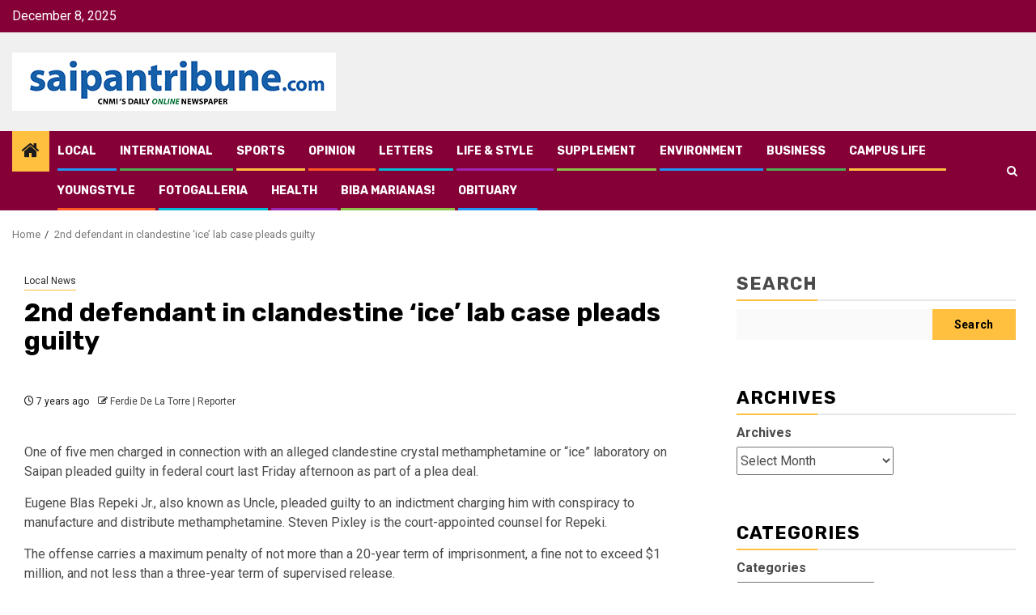

--- FILE ---
content_type: text/html; charset=UTF-8
request_url: https://www.saipantribune.com/index.php/2nd-defendant-in-clandestine-ice-lab-case-pleads-guilty/
body_size: 99858
content:
    <!doctype html>
<html lang="en-US">
    <head>
        <meta charset="UTF-8">
        <meta name="viewport" content="width=device-width, initial-scale=1">
        <link rel="profile" href="http://gmpg.org/xfn/11">

        <title>2nd defendant in clandestine ‘ice’ lab case pleads guilty</title>
<meta name='robots' content='noindex, nofollow' />
<link rel='dns-prefetch' href='//fonts.googleapis.com' />
<link rel="alternate" type="application/rss+xml" title=" &raquo; Feed" href="https://www.saipantribune.com/index.php/feed/" />
<link rel="alternate" type="application/rss+xml" title=" &raquo; Comments Feed" href="https://www.saipantribune.com/index.php/comments/feed/" />
<link rel="alternate" type="application/rss+xml" title=" &raquo; 2nd defendant in clandestine ‘ice’ lab case pleads guilty Comments Feed" href="https://www.saipantribune.com/index.php/2nd-defendant-in-clandestine-ice-lab-case-pleads-guilty/feed/" />
<link rel="alternate" title="oEmbed (JSON)" type="application/json+oembed" href="https://www.saipantribune.com/index.php/wp-json/oembed/1.0/embed?url=https%3A%2F%2Fwww.saipantribune.com%2Findex.php%2F2nd-defendant-in-clandestine-ice-lab-case-pleads-guilty%2F" />
<link rel="alternate" title="oEmbed (XML)" type="text/xml+oembed" href="https://www.saipantribune.com/index.php/wp-json/oembed/1.0/embed?url=https%3A%2F%2Fwww.saipantribune.com%2Findex.php%2F2nd-defendant-in-clandestine-ice-lab-case-pleads-guilty%2F&#038;format=xml" />
<style id='wp-img-auto-sizes-contain-inline-css' type='text/css'>
img:is([sizes=auto i],[sizes^="auto," i]){contain-intrinsic-size:3000px 1500px}
/*# sourceURL=wp-img-auto-sizes-contain-inline-css */
</style>
<style id='wp-emoji-styles-inline-css' type='text/css'>

	img.wp-smiley, img.emoji {
		display: inline !important;
		border: none !important;
		box-shadow: none !important;
		height: 1em !important;
		width: 1em !important;
		margin: 0 0.07em !important;
		vertical-align: -0.1em !important;
		background: none !important;
		padding: 0 !important;
	}
/*# sourceURL=wp-emoji-styles-inline-css */
</style>
<style id='wp-block-library-inline-css' type='text/css'>
:root{--wp-block-synced-color:#7a00df;--wp-block-synced-color--rgb:122,0,223;--wp-bound-block-color:var(--wp-block-synced-color);--wp-editor-canvas-background:#ddd;--wp-admin-theme-color:#007cba;--wp-admin-theme-color--rgb:0,124,186;--wp-admin-theme-color-darker-10:#006ba1;--wp-admin-theme-color-darker-10--rgb:0,107,160.5;--wp-admin-theme-color-darker-20:#005a87;--wp-admin-theme-color-darker-20--rgb:0,90,135;--wp-admin-border-width-focus:2px}@media (min-resolution:192dpi){:root{--wp-admin-border-width-focus:1.5px}}.wp-element-button{cursor:pointer}:root .has-very-light-gray-background-color{background-color:#eee}:root .has-very-dark-gray-background-color{background-color:#313131}:root .has-very-light-gray-color{color:#eee}:root .has-very-dark-gray-color{color:#313131}:root .has-vivid-green-cyan-to-vivid-cyan-blue-gradient-background{background:linear-gradient(135deg,#00d084,#0693e3)}:root .has-purple-crush-gradient-background{background:linear-gradient(135deg,#34e2e4,#4721fb 50%,#ab1dfe)}:root .has-hazy-dawn-gradient-background{background:linear-gradient(135deg,#faaca8,#dad0ec)}:root .has-subdued-olive-gradient-background{background:linear-gradient(135deg,#fafae1,#67a671)}:root .has-atomic-cream-gradient-background{background:linear-gradient(135deg,#fdd79a,#004a59)}:root .has-nightshade-gradient-background{background:linear-gradient(135deg,#330968,#31cdcf)}:root .has-midnight-gradient-background{background:linear-gradient(135deg,#020381,#2874fc)}:root{--wp--preset--font-size--normal:16px;--wp--preset--font-size--huge:42px}.has-regular-font-size{font-size:1em}.has-larger-font-size{font-size:2.625em}.has-normal-font-size{font-size:var(--wp--preset--font-size--normal)}.has-huge-font-size{font-size:var(--wp--preset--font-size--huge)}.has-text-align-center{text-align:center}.has-text-align-left{text-align:left}.has-text-align-right{text-align:right}.has-fit-text{white-space:nowrap!important}#end-resizable-editor-section{display:none}.aligncenter{clear:both}.items-justified-left{justify-content:flex-start}.items-justified-center{justify-content:center}.items-justified-right{justify-content:flex-end}.items-justified-space-between{justify-content:space-between}.screen-reader-text{border:0;clip-path:inset(50%);height:1px;margin:-1px;overflow:hidden;padding:0;position:absolute;width:1px;word-wrap:normal!important}.screen-reader-text:focus{background-color:#ddd;clip-path:none;color:#444;display:block;font-size:1em;height:auto;left:5px;line-height:normal;padding:15px 23px 14px;text-decoration:none;top:5px;width:auto;z-index:100000}html :where(.has-border-color){border-style:solid}html :where([style*=border-top-color]){border-top-style:solid}html :where([style*=border-right-color]){border-right-style:solid}html :where([style*=border-bottom-color]){border-bottom-style:solid}html :where([style*=border-left-color]){border-left-style:solid}html :where([style*=border-width]){border-style:solid}html :where([style*=border-top-width]){border-top-style:solid}html :where([style*=border-right-width]){border-right-style:solid}html :where([style*=border-bottom-width]){border-bottom-style:solid}html :where([style*=border-left-width]){border-left-style:solid}html :where(img[class*=wp-image-]){height:auto;max-width:100%}:where(figure){margin:0 0 1em}html :where(.is-position-sticky){--wp-admin--admin-bar--position-offset:var(--wp-admin--admin-bar--height,0px)}@media screen and (max-width:600px){html :where(.is-position-sticky){--wp-admin--admin-bar--position-offset:0px}}

/*# sourceURL=wp-block-library-inline-css */
</style><style id='wp-block-archives-inline-css' type='text/css'>
.wp-block-archives{box-sizing:border-box}.wp-block-archives-dropdown label{display:block}
/*# sourceURL=https://www.saipantribune.com/wp-includes/blocks/archives/style.min.css */
</style>
<style id='wp-block-categories-inline-css' type='text/css'>
.wp-block-categories{box-sizing:border-box}.wp-block-categories.alignleft{margin-right:2em}.wp-block-categories.alignright{margin-left:2em}.wp-block-categories.wp-block-categories-dropdown.aligncenter{text-align:center}.wp-block-categories .wp-block-categories__label{display:block;width:100%}
/*# sourceURL=https://www.saipantribune.com/wp-includes/blocks/categories/style.min.css */
</style>
<style id='wp-block-heading-inline-css' type='text/css'>
h1:where(.wp-block-heading).has-background,h2:where(.wp-block-heading).has-background,h3:where(.wp-block-heading).has-background,h4:where(.wp-block-heading).has-background,h5:where(.wp-block-heading).has-background,h6:where(.wp-block-heading).has-background{padding:1.25em 2.375em}h1.has-text-align-left[style*=writing-mode]:where([style*=vertical-lr]),h1.has-text-align-right[style*=writing-mode]:where([style*=vertical-rl]),h2.has-text-align-left[style*=writing-mode]:where([style*=vertical-lr]),h2.has-text-align-right[style*=writing-mode]:where([style*=vertical-rl]),h3.has-text-align-left[style*=writing-mode]:where([style*=vertical-lr]),h3.has-text-align-right[style*=writing-mode]:where([style*=vertical-rl]),h4.has-text-align-left[style*=writing-mode]:where([style*=vertical-lr]),h4.has-text-align-right[style*=writing-mode]:where([style*=vertical-rl]),h5.has-text-align-left[style*=writing-mode]:where([style*=vertical-lr]),h5.has-text-align-right[style*=writing-mode]:where([style*=vertical-rl]),h6.has-text-align-left[style*=writing-mode]:where([style*=vertical-lr]),h6.has-text-align-right[style*=writing-mode]:where([style*=vertical-rl]){rotate:180deg}
/*# sourceURL=https://www.saipantribune.com/wp-includes/blocks/heading/style.min.css */
</style>
<style id='wp-block-search-inline-css' type='text/css'>
.wp-block-search__button{margin-left:10px;word-break:normal}.wp-block-search__button.has-icon{line-height:0}.wp-block-search__button svg{height:1.25em;min-height:24px;min-width:24px;width:1.25em;fill:currentColor;vertical-align:text-bottom}:where(.wp-block-search__button){border:1px solid #ccc;padding:6px 10px}.wp-block-search__inside-wrapper{display:flex;flex:auto;flex-wrap:nowrap;max-width:100%}.wp-block-search__label{width:100%}.wp-block-search.wp-block-search__button-only .wp-block-search__button{box-sizing:border-box;display:flex;flex-shrink:0;justify-content:center;margin-left:0;max-width:100%}.wp-block-search.wp-block-search__button-only .wp-block-search__inside-wrapper{min-width:0!important;transition-property:width}.wp-block-search.wp-block-search__button-only .wp-block-search__input{flex-basis:100%;transition-duration:.3s}.wp-block-search.wp-block-search__button-only.wp-block-search__searchfield-hidden,.wp-block-search.wp-block-search__button-only.wp-block-search__searchfield-hidden .wp-block-search__inside-wrapper{overflow:hidden}.wp-block-search.wp-block-search__button-only.wp-block-search__searchfield-hidden .wp-block-search__input{border-left-width:0!important;border-right-width:0!important;flex-basis:0;flex-grow:0;margin:0;min-width:0!important;padding-left:0!important;padding-right:0!important;width:0!important}:where(.wp-block-search__input){appearance:none;border:1px solid #949494;flex-grow:1;font-family:inherit;font-size:inherit;font-style:inherit;font-weight:inherit;letter-spacing:inherit;line-height:inherit;margin-left:0;margin-right:0;min-width:3rem;padding:8px;text-decoration:unset!important;text-transform:inherit}:where(.wp-block-search__button-inside .wp-block-search__inside-wrapper){background-color:#fff;border:1px solid #949494;box-sizing:border-box;padding:4px}:where(.wp-block-search__button-inside .wp-block-search__inside-wrapper) .wp-block-search__input{border:none;border-radius:0;padding:0 4px}:where(.wp-block-search__button-inside .wp-block-search__inside-wrapper) .wp-block-search__input:focus{outline:none}:where(.wp-block-search__button-inside .wp-block-search__inside-wrapper) :where(.wp-block-search__button){padding:4px 8px}.wp-block-search.aligncenter .wp-block-search__inside-wrapper{margin:auto}.wp-block[data-align=right] .wp-block-search.wp-block-search__button-only .wp-block-search__inside-wrapper{float:right}
/*# sourceURL=https://www.saipantribune.com/wp-includes/blocks/search/style.min.css */
</style>
<style id='wp-block-search-theme-inline-css' type='text/css'>
.wp-block-search .wp-block-search__label{font-weight:700}.wp-block-search__button{border:1px solid #ccc;padding:.375em .625em}
/*# sourceURL=https://www.saipantribune.com/wp-includes/blocks/search/theme.min.css */
</style>
<style id='wp-block-group-inline-css' type='text/css'>
.wp-block-group{box-sizing:border-box}:where(.wp-block-group.wp-block-group-is-layout-constrained){position:relative}
/*# sourceURL=https://www.saipantribune.com/wp-includes/blocks/group/style.min.css */
</style>
<style id='wp-block-group-theme-inline-css' type='text/css'>
:where(.wp-block-group.has-background){padding:1.25em 2.375em}
/*# sourceURL=https://www.saipantribune.com/wp-includes/blocks/group/theme.min.css */
</style>
<style id='global-styles-inline-css' type='text/css'>
:root{--wp--preset--aspect-ratio--square: 1;--wp--preset--aspect-ratio--4-3: 4/3;--wp--preset--aspect-ratio--3-4: 3/4;--wp--preset--aspect-ratio--3-2: 3/2;--wp--preset--aspect-ratio--2-3: 2/3;--wp--preset--aspect-ratio--16-9: 16/9;--wp--preset--aspect-ratio--9-16: 9/16;--wp--preset--color--black: #000000;--wp--preset--color--cyan-bluish-gray: #abb8c3;--wp--preset--color--white: #ffffff;--wp--preset--color--pale-pink: #f78da7;--wp--preset--color--vivid-red: #cf2e2e;--wp--preset--color--luminous-vivid-orange: #ff6900;--wp--preset--color--luminous-vivid-amber: #fcb900;--wp--preset--color--light-green-cyan: #7bdcb5;--wp--preset--color--vivid-green-cyan: #00d084;--wp--preset--color--pale-cyan-blue: #8ed1fc;--wp--preset--color--vivid-cyan-blue: #0693e3;--wp--preset--color--vivid-purple: #9b51e0;--wp--preset--gradient--vivid-cyan-blue-to-vivid-purple: linear-gradient(135deg,rgb(6,147,227) 0%,rgb(155,81,224) 100%);--wp--preset--gradient--light-green-cyan-to-vivid-green-cyan: linear-gradient(135deg,rgb(122,220,180) 0%,rgb(0,208,130) 100%);--wp--preset--gradient--luminous-vivid-amber-to-luminous-vivid-orange: linear-gradient(135deg,rgb(252,185,0) 0%,rgb(255,105,0) 100%);--wp--preset--gradient--luminous-vivid-orange-to-vivid-red: linear-gradient(135deg,rgb(255,105,0) 0%,rgb(207,46,46) 100%);--wp--preset--gradient--very-light-gray-to-cyan-bluish-gray: linear-gradient(135deg,rgb(238,238,238) 0%,rgb(169,184,195) 100%);--wp--preset--gradient--cool-to-warm-spectrum: linear-gradient(135deg,rgb(74,234,220) 0%,rgb(151,120,209) 20%,rgb(207,42,186) 40%,rgb(238,44,130) 60%,rgb(251,105,98) 80%,rgb(254,248,76) 100%);--wp--preset--gradient--blush-light-purple: linear-gradient(135deg,rgb(255,206,236) 0%,rgb(152,150,240) 100%);--wp--preset--gradient--blush-bordeaux: linear-gradient(135deg,rgb(254,205,165) 0%,rgb(254,45,45) 50%,rgb(107,0,62) 100%);--wp--preset--gradient--luminous-dusk: linear-gradient(135deg,rgb(255,203,112) 0%,rgb(199,81,192) 50%,rgb(65,88,208) 100%);--wp--preset--gradient--pale-ocean: linear-gradient(135deg,rgb(255,245,203) 0%,rgb(182,227,212) 50%,rgb(51,167,181) 100%);--wp--preset--gradient--electric-grass: linear-gradient(135deg,rgb(202,248,128) 0%,rgb(113,206,126) 100%);--wp--preset--gradient--midnight: linear-gradient(135deg,rgb(2,3,129) 0%,rgb(40,116,252) 100%);--wp--preset--font-size--small: 13px;--wp--preset--font-size--medium: 20px;--wp--preset--font-size--large: 36px;--wp--preset--font-size--x-large: 42px;--wp--preset--spacing--20: 0.44rem;--wp--preset--spacing--30: 0.67rem;--wp--preset--spacing--40: 1rem;--wp--preset--spacing--50: 1.5rem;--wp--preset--spacing--60: 2.25rem;--wp--preset--spacing--70: 3.38rem;--wp--preset--spacing--80: 5.06rem;--wp--preset--shadow--natural: 6px 6px 9px rgba(0, 0, 0, 0.2);--wp--preset--shadow--deep: 12px 12px 50px rgba(0, 0, 0, 0.4);--wp--preset--shadow--sharp: 6px 6px 0px rgba(0, 0, 0, 0.2);--wp--preset--shadow--outlined: 6px 6px 0px -3px rgb(255, 255, 255), 6px 6px rgb(0, 0, 0);--wp--preset--shadow--crisp: 6px 6px 0px rgb(0, 0, 0);}:root { --wp--style--global--content-size: 740px;--wp--style--global--wide-size: 1300px; }:where(body) { margin: 0; }.wp-site-blocks > .alignleft { float: left; margin-right: 2em; }.wp-site-blocks > .alignright { float: right; margin-left: 2em; }.wp-site-blocks > .aligncenter { justify-content: center; margin-left: auto; margin-right: auto; }:where(.wp-site-blocks) > * { margin-block-start: 24px; margin-block-end: 0; }:where(.wp-site-blocks) > :first-child { margin-block-start: 0; }:where(.wp-site-blocks) > :last-child { margin-block-end: 0; }:root { --wp--style--block-gap: 24px; }:root :where(.is-layout-flow) > :first-child{margin-block-start: 0;}:root :where(.is-layout-flow) > :last-child{margin-block-end: 0;}:root :where(.is-layout-flow) > *{margin-block-start: 24px;margin-block-end: 0;}:root :where(.is-layout-constrained) > :first-child{margin-block-start: 0;}:root :where(.is-layout-constrained) > :last-child{margin-block-end: 0;}:root :where(.is-layout-constrained) > *{margin-block-start: 24px;margin-block-end: 0;}:root :where(.is-layout-flex){gap: 24px;}:root :where(.is-layout-grid){gap: 24px;}.is-layout-flow > .alignleft{float: left;margin-inline-start: 0;margin-inline-end: 2em;}.is-layout-flow > .alignright{float: right;margin-inline-start: 2em;margin-inline-end: 0;}.is-layout-flow > .aligncenter{margin-left: auto !important;margin-right: auto !important;}.is-layout-constrained > .alignleft{float: left;margin-inline-start: 0;margin-inline-end: 2em;}.is-layout-constrained > .alignright{float: right;margin-inline-start: 2em;margin-inline-end: 0;}.is-layout-constrained > .aligncenter{margin-left: auto !important;margin-right: auto !important;}.is-layout-constrained > :where(:not(.alignleft):not(.alignright):not(.alignfull)){max-width: var(--wp--style--global--content-size);margin-left: auto !important;margin-right: auto !important;}.is-layout-constrained > .alignwide{max-width: var(--wp--style--global--wide-size);}body .is-layout-flex{display: flex;}.is-layout-flex{flex-wrap: wrap;align-items: center;}.is-layout-flex > :is(*, div){margin: 0;}body .is-layout-grid{display: grid;}.is-layout-grid > :is(*, div){margin: 0;}body{padding-top: 0px;padding-right: 0px;padding-bottom: 0px;padding-left: 0px;}a:where(:not(.wp-element-button)){text-decoration: none;}:root :where(.wp-element-button, .wp-block-button__link){background-color: #32373c;border-width: 0;color: #fff;font-family: inherit;font-size: inherit;font-style: inherit;font-weight: inherit;letter-spacing: inherit;line-height: inherit;padding-top: calc(0.667em + 2px);padding-right: calc(1.333em + 2px);padding-bottom: calc(0.667em + 2px);padding-left: calc(1.333em + 2px);text-decoration: none;text-transform: inherit;}.has-black-color{color: var(--wp--preset--color--black) !important;}.has-cyan-bluish-gray-color{color: var(--wp--preset--color--cyan-bluish-gray) !important;}.has-white-color{color: var(--wp--preset--color--white) !important;}.has-pale-pink-color{color: var(--wp--preset--color--pale-pink) !important;}.has-vivid-red-color{color: var(--wp--preset--color--vivid-red) !important;}.has-luminous-vivid-orange-color{color: var(--wp--preset--color--luminous-vivid-orange) !important;}.has-luminous-vivid-amber-color{color: var(--wp--preset--color--luminous-vivid-amber) !important;}.has-light-green-cyan-color{color: var(--wp--preset--color--light-green-cyan) !important;}.has-vivid-green-cyan-color{color: var(--wp--preset--color--vivid-green-cyan) !important;}.has-pale-cyan-blue-color{color: var(--wp--preset--color--pale-cyan-blue) !important;}.has-vivid-cyan-blue-color{color: var(--wp--preset--color--vivid-cyan-blue) !important;}.has-vivid-purple-color{color: var(--wp--preset--color--vivid-purple) !important;}.has-black-background-color{background-color: var(--wp--preset--color--black) !important;}.has-cyan-bluish-gray-background-color{background-color: var(--wp--preset--color--cyan-bluish-gray) !important;}.has-white-background-color{background-color: var(--wp--preset--color--white) !important;}.has-pale-pink-background-color{background-color: var(--wp--preset--color--pale-pink) !important;}.has-vivid-red-background-color{background-color: var(--wp--preset--color--vivid-red) !important;}.has-luminous-vivid-orange-background-color{background-color: var(--wp--preset--color--luminous-vivid-orange) !important;}.has-luminous-vivid-amber-background-color{background-color: var(--wp--preset--color--luminous-vivid-amber) !important;}.has-light-green-cyan-background-color{background-color: var(--wp--preset--color--light-green-cyan) !important;}.has-vivid-green-cyan-background-color{background-color: var(--wp--preset--color--vivid-green-cyan) !important;}.has-pale-cyan-blue-background-color{background-color: var(--wp--preset--color--pale-cyan-blue) !important;}.has-vivid-cyan-blue-background-color{background-color: var(--wp--preset--color--vivid-cyan-blue) !important;}.has-vivid-purple-background-color{background-color: var(--wp--preset--color--vivid-purple) !important;}.has-black-border-color{border-color: var(--wp--preset--color--black) !important;}.has-cyan-bluish-gray-border-color{border-color: var(--wp--preset--color--cyan-bluish-gray) !important;}.has-white-border-color{border-color: var(--wp--preset--color--white) !important;}.has-pale-pink-border-color{border-color: var(--wp--preset--color--pale-pink) !important;}.has-vivid-red-border-color{border-color: var(--wp--preset--color--vivid-red) !important;}.has-luminous-vivid-orange-border-color{border-color: var(--wp--preset--color--luminous-vivid-orange) !important;}.has-luminous-vivid-amber-border-color{border-color: var(--wp--preset--color--luminous-vivid-amber) !important;}.has-light-green-cyan-border-color{border-color: var(--wp--preset--color--light-green-cyan) !important;}.has-vivid-green-cyan-border-color{border-color: var(--wp--preset--color--vivid-green-cyan) !important;}.has-pale-cyan-blue-border-color{border-color: var(--wp--preset--color--pale-cyan-blue) !important;}.has-vivid-cyan-blue-border-color{border-color: var(--wp--preset--color--vivid-cyan-blue) !important;}.has-vivid-purple-border-color{border-color: var(--wp--preset--color--vivid-purple) !important;}.has-vivid-cyan-blue-to-vivid-purple-gradient-background{background: var(--wp--preset--gradient--vivid-cyan-blue-to-vivid-purple) !important;}.has-light-green-cyan-to-vivid-green-cyan-gradient-background{background: var(--wp--preset--gradient--light-green-cyan-to-vivid-green-cyan) !important;}.has-luminous-vivid-amber-to-luminous-vivid-orange-gradient-background{background: var(--wp--preset--gradient--luminous-vivid-amber-to-luminous-vivid-orange) !important;}.has-luminous-vivid-orange-to-vivid-red-gradient-background{background: var(--wp--preset--gradient--luminous-vivid-orange-to-vivid-red) !important;}.has-very-light-gray-to-cyan-bluish-gray-gradient-background{background: var(--wp--preset--gradient--very-light-gray-to-cyan-bluish-gray) !important;}.has-cool-to-warm-spectrum-gradient-background{background: var(--wp--preset--gradient--cool-to-warm-spectrum) !important;}.has-blush-light-purple-gradient-background{background: var(--wp--preset--gradient--blush-light-purple) !important;}.has-blush-bordeaux-gradient-background{background: var(--wp--preset--gradient--blush-bordeaux) !important;}.has-luminous-dusk-gradient-background{background: var(--wp--preset--gradient--luminous-dusk) !important;}.has-pale-ocean-gradient-background{background: var(--wp--preset--gradient--pale-ocean) !important;}.has-electric-grass-gradient-background{background: var(--wp--preset--gradient--electric-grass) !important;}.has-midnight-gradient-background{background: var(--wp--preset--gradient--midnight) !important;}.has-small-font-size{font-size: var(--wp--preset--font-size--small) !important;}.has-medium-font-size{font-size: var(--wp--preset--font-size--medium) !important;}.has-large-font-size{font-size: var(--wp--preset--font-size--large) !important;}.has-x-large-font-size{font-size: var(--wp--preset--font-size--x-large) !important;}
/*# sourceURL=global-styles-inline-css */
</style>

<link rel='stylesheet' id='aft-icons-css' href='https://www.saipantribune.com/wp-content/themes/newsphere.4.3.2/newsphere/assets/icons/style.css?ver=6.9' type='text/css' media='all' />
<link rel='stylesheet' id='bootstrap-css' href='https://www.saipantribune.com/wp-content/themes/newsphere.4.3.2/newsphere/assets/bootstrap/css/bootstrap.min.css?ver=6.9' type='text/css' media='all' />
<link rel='stylesheet' id='swiper-slider-css' href='https://www.saipantribune.com/wp-content/themes/newsphere.4.3.2/newsphere/assets/swiper/css/swiper-bundle.min.css?ver=6.9' type='text/css' media='all' />
<link rel='stylesheet' id='sidr-css' href='https://www.saipantribune.com/wp-content/themes/newsphere.4.3.2/newsphere/assets/sidr/css/sidr.bare.css?ver=6.9' type='text/css' media='all' />
<link rel='stylesheet' id='magnific-popup-css' href='https://www.saipantribune.com/wp-content/themes/newsphere.4.3.2/newsphere/assets/magnific-popup/magnific-popup.css?ver=6.9' type='text/css' media='all' />
<link rel='stylesheet' id='newsphere-google-fonts-css' href='https://fonts.googleapis.com/css?family=Roboto:400,500,700|Rubik:400,500,700&#038;subset=latin,latin-ext' type='text/css' media='all' />
<link rel='stylesheet' id='newsphere-style-css' href='https://www.saipantribune.com/wp-content/themes/newsphere.4.3.2/newsphere/style.css?ver=4.3.2' type='text/css' media='all' />
<script type="text/javascript" src="https://www.saipantribune.com/wp-includes/js/jquery/jquery.min.js?ver=3.7.1" id="jquery-core-js"></script>
<script type="text/javascript" src="https://www.saipantribune.com/wp-includes/js/jquery/jquery-migrate.min.js?ver=3.4.1" id="jquery-migrate-js"></script>
<link rel="https://api.w.org/" href="https://www.saipantribune.com/index.php/wp-json/" /><link rel="alternate" title="JSON" type="application/json" href="https://www.saipantribune.com/index.php/wp-json/wp/v2/posts/284635" /><link rel="EditURI" type="application/rsd+xml" title="RSD" href="https://www.saipantribune.com/xmlrpc.php?rsd" />
<meta name="generator" content="WordPress 6.9" />
<link rel="canonical" href="https://www.saipantribune.com/index.php/2nd-defendant-in-clandestine-ice-lab-case-pleads-guilty/" />
<link rel='shortlink' href='https://www.saipantribune.com/?p=284635' />
<link rel="pingback" href="https://www.saipantribune.com/xmlrpc.php">        <style type="text/css">
                        body .site-title a,
            .site-header .site-branding .site-title a:visited,
            .site-header .site-branding .site-title a:hover,
            .site-description {
                color: #000000;
            }

            .header-layout-3 .site-header .site-branding .site-title,
            .site-branding .site-title {
                font-size: 42px;
            }

            @media only screen and (max-width: 640px) {
                .site-branding .site-title {
                    font-size: 40px;

                }
            }

            @media only screen and (max-width: 375px) {
                .site-branding .site-title {
                    font-size: 32px;

                }
            }

            
            
            .elementor-default .elementor-section.elementor-section-full_width > .elementor-container,
            .elementor-default .elementor-section.elementor-section-boxed > .elementor-container,
            .elementor-page .elementor-section.elementor-section-full_width > .elementor-container,
            .elementor-page .elementor-section.elementor-section-boxed > .elementor-container{
                max-width: 1300px;
            }

            .container-wrapper .elementor {
                max-width: 100%;
            }

            .align-content-left .elementor-section-stretched,
            .align-content-right .elementor-section-stretched {
                max-width: 100%;
                left: 0 !important;
            }
        

        </style>
        <style type="text/css" id="custom-background-css">
body.custom-background { background-color: #ffffff; }
</style>
	    </head>

<body class="wp-singular post-template-default single single-post postid-284635 single-format-standard custom-background wp-custom-logo wp-embed-responsive wp-theme-newsphere432newsphere aft-default-mode aft-sticky-sidebar aft-hide-comment-count-in-list aft-hide-minutes-read-in-list aft-hide-date-author-in-list default-content-layout single-content-mode-default align-content-left">
    
    <div id="af-preloader">
        <div class="af-preloader-wrap">
            <div class="af-sp af-sp-wave">
            </div>
        </div>
    </div>

<div id="page" class="site">
    <a class="skip-link screen-reader-text" href="#content">Skip to content</a>


    <header id="masthead" class="header-style1 header-layout-1">

          <div class="top-header">
        <div class="container-wrapper">
            <div class="top-bar-flex">
                <div class="top-bar-left col-2">

                    
                    <div class="date-bar-left">
                                                    <span class="topbar-date">
                                        December 8, 2025                                    </span>

                                            </div>
                </div>

                <div class="top-bar-right col-2">
  						<span class="aft-small-social-menu">
  							  						</span>
                </div>
            </div>
        </div>

    </div>
<div class="main-header " data-background="">
    <div class="container-wrapper">
        <div class="af-container-row af-flex-container">
            <div class="col-3 float-l pad">
                <div class="logo-brand">
                    <div class="site-branding">
                        <a href="https://www.saipantribune.com/" class="custom-logo-link" rel="home"><img width="400" height="72" src="https://www.saipantribune.com/wp-content/uploads/2025/05/saipan-tribune-logo-optimized-400.jpg" class="custom-logo" alt="" decoding="async" /></a>                            <p class="site-title font-family-1">
                                <a href="https://www.saipantribune.com/"
                                   rel="home"></a>
                            </p>
                        
                                            </div>
                </div>
            </div>
            <div class="col-66 float-l pad">
                            </div>
        </div>
    </div>

</div>

      <div class="header-menu-part">
        <div id="main-navigation-bar" class="bottom-bar">
          <div class="navigation-section-wrapper">
            <div class="container-wrapper">
              <div class="header-middle-part">
                <div class="navigation-container">
                  <nav class="main-navigation clearfix">
                                          <span class="aft-home-icon">
                                                <a href="https://www.saipantribune.com" aria-label="Home">
                          <i class="fa fa-home" aria-hidden="true"></i>
                        </a>
                      </span>
                                        <div class="aft-dynamic-navigation-elements">
                      <button class="toggle-menu" aria-controls="primary-menu" aria-expanded="false">
                        <span class="screen-reader-text">
                          Primary Menu                        </span>
                        <i class="ham"></i>
                      </button>


                      <div class="menu main-menu menu-desktop show-menu-border"><ul id="primary-menu" class="menu"><li id="menu-item-14" class="menu-item menu-item-type-taxonomy menu-item-object-category current-post-ancestor current-menu-parent current-post-parent menu-item-14"><a href="https://www.saipantribune.com/index.php/category/local-news/">LOCAL</a></li>
<li id="menu-item-427304" class="menu-item menu-item-type-taxonomy menu-item-object-category menu-item-427304"><a href="https://www.saipantribune.com/index.php/category/national/">INTERNATIONAL</a></li>
<li id="menu-item-15" class="menu-item menu-item-type-taxonomy menu-item-object-category menu-item-15"><a href="https://www.saipantribune.com/index.php/category/sports/">SPORTS</a></li>
<li id="menu-item-16" class="menu-item menu-item-type-taxonomy menu-item-object-category menu-item-16"><a href="https://www.saipantribune.com/index.php/category/opinion/">OPINION</a></li>
<li id="menu-item-17" class="menu-item menu-item-type-taxonomy menu-item-object-category menu-item-17"><a href="https://www.saipantribune.com/index.php/category/letters-to-the-editor/">LETTERS</a></li>
<li id="menu-item-18" class="menu-item menu-item-type-taxonomy menu-item-object-category menu-item-18"><a href="https://www.saipantribune.com/index.php/category/life-and-style/">LIFE &#038; STYLE</a></li>
<li id="menu-item-19" class="menu-item menu-item-type-taxonomy menu-item-object-category menu-item-19"><a href="https://www.saipantribune.com/index.php/category/supplement/">SUPPLEMENT</a></li>
<li id="menu-item-20" class="menu-item menu-item-type-taxonomy menu-item-object-category menu-item-20"><a href="https://www.saipantribune.com/index.php/category/environment/">ENVIRONMENT</a></li>
<li id="menu-item-21" class="menu-item menu-item-type-taxonomy menu-item-object-category menu-item-21"><a href="https://www.saipantribune.com/index.php/category/business/">BUSINESS</a></li>
<li id="menu-item-22" class="menu-item menu-item-type-taxonomy menu-item-object-category menu-item-22"><a href="https://www.saipantribune.com/index.php/category/campus-life/">CAMPUS LIFE</a></li>
<li id="menu-item-23" class="menu-item menu-item-type-taxonomy menu-item-object-category menu-item-23"><a href="https://www.saipantribune.com/index.php/category/youngstyle/">YOUNGSTYLE</a></li>
<li id="menu-item-24" class="menu-item menu-item-type-taxonomy menu-item-object-category menu-item-24"><a href="https://www.saipantribune.com/index.php/category/fotogalleria/">FOTOGALLERIA</a></li>
<li id="menu-item-25" class="menu-item menu-item-type-taxonomy menu-item-object-category menu-item-25"><a href="https://www.saipantribune.com/index.php/category/health-fitness/">HEALTH</a></li>
<li id="menu-item-26" class="menu-item menu-item-type-taxonomy menu-item-object-category menu-item-26"><a href="https://www.saipantribune.com/index.php/category/biba-marianas/">BIBA MARIANAS!</a></li>
<li id="menu-item-27" class="menu-item menu-item-type-taxonomy menu-item-object-category menu-item-27"><a href="https://www.saipantribune.com/index.php/category/obituary/">OBITUARY</a></li>
</ul></div>                    </div>

                  </nav>
                </div>
              </div>
              <div class="header-right-part">

                                <div class="af-search-wrap">
                  <div class="search-overlay">
                    <a href="#" title="Search" class="search-icon">
                      <i class="fa fa-search"></i>
                    </a>
                    <div class="af-search-form">
                      <form role="search" method="get" class="search-form" action="https://www.saipantribune.com/">
				<label>
					<span class="screen-reader-text">Search for:</span>
					<input type="search" class="search-field" placeholder="Search &hellip;" value="" name="s" />
				</label>
				<input type="submit" class="search-submit" value="Search" />
			</form>                    </div>
                  </div>
                </div>
              </div>
            </div>
          </div>
        </div>
      </div>
    </header>

    <!-- end slider-section -->

            <div class="af-breadcrumbs-wrapper container-wrapper">
            <div class="af-breadcrumbs font-family-1 color-pad">
                <div role="navigation" aria-label="Breadcrumbs" class="breadcrumb-trail breadcrumbs" itemprop="breadcrumb"><ul class="trail-items" itemscope itemtype="http://schema.org/BreadcrumbList"><meta name="numberOfItems" content="2" /><meta name="itemListOrder" content="Ascending" /><li itemprop="itemListElement" itemscope itemtype="http://schema.org/ListItem" class="trail-item trail-begin"><a href="https://www.saipantribune.com/" rel="home" itemprop="item"><span itemprop="name">Home</span></a><meta itemprop="position" content="1" /></li><li itemprop="itemListElement" itemscope itemtype="http://schema.org/ListItem" class="trail-item trail-end"><a href="https://www.saipantribune.com/index.php/2nd-defendant-in-clandestine-ice-lab-case-pleads-guilty/" itemprop="item"><span itemprop="name">2nd defendant in clandestine ‘ice’ lab case pleads guilty</span></a><meta itemprop="position" content="2" /></li></ul></div>            </div>
        </div>
            <div id="content" class="container-wrapper">
        <div id="primary" class="content-area">
            <main id="main" class="site-main">
                                    <article id="post-284635" class="af-single-article post-284635 post type-post status-publish format-standard hentry category-local-news tag-david-muna-sablan tag-drug-enforcement-administration tag-garth-backe tag-sidney-capelle-kani">
                        <div class="entry-content-wrap read-single">
                                    <header class="entry-header pos-rel ">
            <div class="read-details marg-btm-lr">
                <div class="entry-header-details">
                                            <div class="figure-categories figure-categories-bg">
                            <ul class="cat-links"><li class="meta-category">
                             <a class="newsphere-categories category-color-1" href="https://www.saipantribune.com/index.php/category/local-news/" alt="View all posts in Local News"> 
                                 Local News
                             </a>
                        </li></ul>                        </div>
                    

                    <h1 class="entry-title">2nd defendant in clandestine ‘ice’ lab case pleads guilty</h1>
                                            <span class="min-read-post-format">
                                                                                </span>
                        <div class="entry-meta">
                            
            <span class="author-links">

                            <span class="item-metadata posts-date">
                <i class="fa fa-clock-o"></i>
                    7 years ago            </span>
                            
                    <span class="item-metadata posts-author byline">
                    <i class="fa fa-pencil-square-o"></i>
                                    <a href="https://www.saipantribune.com/index.php/author/ferdiedelatorre/">
                    Ferdie De La Torre | Reporter                </a>
               </span>
                
        </span>
                                </div>


                                                            </div>
            </div>

                            <div class="read-img pos-rel">
                                        <span class="min-read-post-format">

                                            </span>

                </div>
                    </header><!-- .entry-header -->

        <!-- end slider-section -->
                                    

    <div class="color-pad">
        <div class="entry-content read-details color-tp-pad no-color-pad">
            <p>One of five men charged in connection with an alleged clandestine crystal methamphetamine or “ice” laboratory on Saipan pleaded guilty in federal court last Friday afternoon as part of a plea deal.</p>
<p>Eugene Blas Repeki Jr., also known as Uncle, pleaded guilty to an indictment charging him with conspiracy to manufacture and distribute methamphetamine. Steven Pixley is the court-appointed counsel for Repeki.</p>
<p>The offense carries a maximum penalty of not more than a 20-year term of imprisonment, a fine not to exceed $1 million, and not less than a three-year term of supervised release.</p>
<p>Under the plea agreement, the U.S. government expects Repeki’s guideline range to be 240 months imprisonment.</p>
<p>As part of the deal, the U.S. government will drop five other charges.</p>
<p>Repeki has yet to be sentenced. Assistant U.S. attorney Garth Backe appeared for the U.S. government at the hearing.</p>
<p>According to Repeki himself, between on or about July 1, 2017 and Feb. 25, 2018, Vincent David Cabrera Jr., Rick Urumelog Omar Jr., Sidney Capelle Kani, and others, agreed to manufacture and distribute methamphetamine.</p>
<p>Repeki said he knew of this agreement and that he joined, intending to help accomplish it.</p>
<p>Repeki said that he, along with others, including Cabrera, Omar, and Kani, obtained items to use to make methamphetamine, which they would smoke, as well as sell and/or give to other people.</p>
<p>Between July 1, 2017, and Feb. 25, 2018, members of the conspiracy, or person working at its behest, bought at least 150,000mg of pseudoephedrine from local pharmacies, which was eventually manufactured into at least 50 grams of actual methamphetamine.</p>
<p>Repeki said that on Feb. 1 and 8, 2018, he sold some of the “ice” to a confidential source of the Drug Enforcement Administration.</p>
<p>Repeki’s case is before U.S. District Court for the NMI Chief Judge Ramona V. Manglona. </p>
<p>Last May, David Muna Sablan, who left behind two bags in Garapan that contained chemicals and items used in making “ice,” pleaded guilty. He has yet to be sentenced.</p>
<p>Sablan reportedly threw a backpack and a bag that contained chemicals and items used in making “ice” during a police chase in Garapan last March 15. Four police officers complained of nausea and dizziness, and vomited after they opening the bags and inhaling the chemicals. </p>
                            <div class="post-item-metadata entry-meta">
                    <span class="tags-links">Tags: <a href="https://www.saipantribune.com/index.php/tag/david-muna-sablan/" rel="tag">David Muna Sablan</a> <a href="https://www.saipantribune.com/index.php/tag/drug-enforcement-administration/" rel="tag">Drug Enforcement Administration</a> <a href="https://www.saipantribune.com/index.php/tag/garth-backe/" rel="tag">Garth Backe</a> <a href="https://www.saipantribune.com/index.php/tag/sidney-capelle-kani/" rel="tag">Sidney Capelle Kani</a></span>                </div>
                        
	<nav class="navigation post-navigation" aria-label="Continue Reading">
		<h2 class="screen-reader-text">Continue Reading</h2>
		<div class="nav-links"><div class="nav-previous"><a href="https://www.saipantribune.com/index.php/ite-amaris-homeboyz-tops-thursday-league/" rel="prev"><span class="em-post-navigation">Previous</span> IT&#038;E Amari’s Homeboyz tops Thursday League</a></div><div class="nav-next"><a href="https://www.saipantribune.com/index.php/gca-1-mt-carmel-keep-streaks-sis-wins/" rel="next"><span class="em-post-navigation">Next</span> GCA 1, Mt. Carmel keep streaks; SIS wins</a></div></div>
	</nav>                    </div><!-- .entry-content -->
    </div>
                        </div>
                    </article>
                        
<div class="promotionspace enable-promotionspace">

    <div class="af-reated-posts  col-ten">
            <h2 class="widget-title header-after1">
          <span class="header-after">
            More Stories          </span>
        </h2>
            <div class="af-container-row clearfix">
                  <div class="col-3 float-l pad latest-posts-grid af-sec-post" data-mh="latest-posts-grid">
            <div class="read-single color-pad">
              <div class="read-img pos-rel read-bg-img">
                <a href="https://www.saipantribune.com/index.php/leo-s-diaz-sworn-in-as-new-marshal-of-the-courts/" aria-label="Leo S. Diaz sworn in as new marshal of the courts">
                  <img width="300" height="202" src="https://www.saipantribune.com/wp-content/uploads/2024/12/b4d79e001228530f4dcf10c57030ae05-1-300x202.jpg" class="attachment-medium size-medium wp-post-image" alt="" decoding="async" fetchpriority="high" srcset="https://www.saipantribune.com/wp-content/uploads/2024/12/b4d79e001228530f4dcf10c57030ae05-1-300x202.jpg 300w, https://www.saipantribune.com/wp-content/uploads/2024/12/b4d79e001228530f4dcf10c57030ae05-1-1024x690.jpg 1024w, https://www.saipantribune.com/wp-content/uploads/2024/12/b4d79e001228530f4dcf10c57030ae05-1-768x518.jpg 768w, https://www.saipantribune.com/wp-content/uploads/2024/12/b4d79e001228530f4dcf10c57030ae05-1-1536x1035.jpg 1536w, https://www.saipantribune.com/wp-content/uploads/2024/12/b4d79e001228530f4dcf10c57030ae05-1-2048x1380.jpg 2048w" sizes="(max-width: 300px) 100vw, 300px" />                </a>
                <span class="min-read-post-format">
                                                    </span>

                              </div>
              <div class="read-details color-tp-pad no-color-pad">
                <div class="read-categories">
                  <ul class="cat-links"><li class="meta-category">
                             <a class="newsphere-categories category-color-1" href="https://www.saipantribune.com/index.php/category/local-news/" alt="View all posts in Local News"> 
                                 Local News
                             </a>
                        </li></ul>                </div>
                <div class="read-title">
                  <h3>
                    <a href="https://www.saipantribune.com/index.php/leo-s-diaz-sworn-in-as-new-marshal-of-the-courts/">Leo S. Diaz sworn in as new marshal of the courts</a>
                  </h3>
                </div>
                <div class="entry-meta">
                  
            <span class="author-links">

                            <span class="item-metadata posts-date">
                <i class="fa fa-clock-o"></i>
                    1 year ago            </span>
                            
                    <span class="item-metadata posts-author byline">
                    <i class="fa fa-pencil-square-o"></i>
                                    <a href="https://www.saipantribune.com/index.php/author/cprmanila/">
                    CPRManila                </a>
               </span>
                
        </span>
                        </div>

              </div>
            </div>
          </div>
                <div class="col-3 float-l pad latest-posts-grid af-sec-post" data-mh="latest-posts-grid">
            <div class="read-single color-pad">
              <div class="read-img pos-rel read-bg-img">
                <a href="https://www.saipantribune.com/index.php/3-uog-students-receive-camacho-foundation-scholarships/" aria-label="3 UOG students receive Camacho Foundation Scholarships">
                  <img width="300" height="149" src="https://www.saipantribune.com/wp-content/uploads/2024/12/558f81706890dbb3299718508fb6b616-300x149.jpg" class="attachment-medium size-medium wp-post-image" alt="" decoding="async" srcset="https://www.saipantribune.com/wp-content/uploads/2024/12/558f81706890dbb3299718508fb6b616-300x149.jpg 300w, https://www.saipantribune.com/wp-content/uploads/2024/12/558f81706890dbb3299718508fb6b616-1024x508.jpg 1024w, https://www.saipantribune.com/wp-content/uploads/2024/12/558f81706890dbb3299718508fb6b616-768x381.jpg 768w, https://www.saipantribune.com/wp-content/uploads/2024/12/558f81706890dbb3299718508fb6b616-1536x762.jpg 1536w, https://www.saipantribune.com/wp-content/uploads/2024/12/558f81706890dbb3299718508fb6b616-2048x1015.jpg 2048w" sizes="(max-width: 300px) 100vw, 300px" />                </a>
                <span class="min-read-post-format">
                                                    </span>

                              </div>
              <div class="read-details color-tp-pad no-color-pad">
                <div class="read-categories">
                  <ul class="cat-links"><li class="meta-category">
                             <a class="newsphere-categories category-color-1" href="https://www.saipantribune.com/index.php/category/local-news/" alt="View all posts in Local News"> 
                                 Local News
                             </a>
                        </li></ul>                </div>
                <div class="read-title">
                  <h3>
                    <a href="https://www.saipantribune.com/index.php/3-uog-students-receive-camacho-foundation-scholarships/">3 UOG students receive Camacho Foundation Scholarships</a>
                  </h3>
                </div>
                <div class="entry-meta">
                  
            <span class="author-links">

                            <span class="item-metadata posts-date">
                <i class="fa fa-clock-o"></i>
                    1 year ago            </span>
                            
                    <span class="item-metadata posts-author byline">
                    <i class="fa fa-pencil-square-o"></i>
                                    <a href="https://www.saipantribune.com/index.php/author/cprmanila/">
                    CPRManila                </a>
               </span>
                
        </span>
                        </div>

              </div>
            </div>
          </div>
                <div class="col-3 float-l pad latest-posts-grid af-sec-post" data-mh="latest-posts-grid">
            <div class="read-single color-pad">
              <div class="read-img pos-rel read-bg-img">
                <a href="https://www.saipantribune.com/index.php/Church-helps-Guam-s-Ministry-to-the-Homeless-be-shining-light/" aria-label="Church helps Guam’s Ministry to the Homeless be shining light">
                                  </a>
                <span class="min-read-post-format">
                                                    </span>

                              </div>
              <div class="read-details color-tp-pad no-color-pad">
                <div class="read-categories">
                  <ul class="cat-links"><li class="meta-category">
                             <a class="newsphere-categories category-color-1" href="https://www.saipantribune.com/index.php/category/local-news/" alt="View all posts in Local News"> 
                                 Local News
                             </a>
                        </li></ul>                </div>
                <div class="read-title">
                  <h3>
                    <a href="https://www.saipantribune.com/index.php/Church-helps-Guam-s-Ministry-to-the-Homeless-be-shining-light/">Church helps Guam’s Ministry to the Homeless be shining light</a>
                  </h3>
                </div>
                <div class="entry-meta">
                  
            <span class="author-links">

                            <span class="item-metadata posts-date">
                <i class="fa fa-clock-o"></i>
                    1 year ago            </span>
                            
                    <span class="item-metadata posts-author byline">
                    <i class="fa fa-pencil-square-o"></i>
                                    <a href="https://www.saipantribune.com/index.php/author/cprmanila/">
                    CPRManila                </a>
               </span>
                
        </span>
                        </div>

              </div>
            </div>
          </div>
            </div>

  </div>
</div>                        
<div id="comments" class="comments-area">

		<div id="respond" class="comment-respond">
		<h3 id="reply-title" class="comment-reply-title">Leave a Reply <small><a rel="nofollow" id="cancel-comment-reply-link" href="/index.php/2nd-defendant-in-clandestine-ice-lab-case-pleads-guilty/#respond" style="display:none;">Cancel reply</a></small></h3><form action="https://www.saipantribune.com/wp-comments-post.php" method="post" id="commentform" class="comment-form"><p class="comment-notes"><span id="email-notes">Your email address will not be published.</span> <span class="required-field-message">Required fields are marked <span class="required">*</span></span></p><p class="comment-form-comment"><label for="comment">Comment <span class="required">*</span></label> <textarea id="comment" name="comment" cols="45" rows="8" maxlength="65525" required></textarea></p><p class="comment-form-author"><label for="author">Name <span class="required">*</span></label> <input id="author" name="author" type="text" value="" size="30" maxlength="245" autocomplete="name" required /></p>
<p class="comment-form-email"><label for="email">Email <span class="required">*</span></label> <input id="email" name="email" type="email" value="" size="30" maxlength="100" aria-describedby="email-notes" autocomplete="email" required /></p>
<p class="comment-form-url"><label for="url">Website</label> <input id="url" name="url" type="url" value="" size="30" maxlength="200" autocomplete="url" /></p>
<p class="comment-form-cookies-consent"><input id="wp-comment-cookies-consent" name="wp-comment-cookies-consent" type="checkbox" value="yes" /> <label for="wp-comment-cookies-consent">Save my name, email, and website in this browser for the next time I comment.</label></p>
<p class="form-submit"><input name="submit" type="submit" id="submit" class="submit" value="Post Comment" /> <input type='hidden' name='comment_post_ID' value='284635' id='comment_post_ID' />
<input type='hidden' name='comment_parent' id='comment_parent' value='0' />
</p></form>	</div><!-- #respond -->
	
</div><!-- #comments -->

                
            </main><!-- #main -->
        </div><!-- #primary -->
                



<div id="secondary" class="sidebar-area sidebar-sticky-top">
    <div class="theiaStickySidebar">
        <aside class="widget-area color-pad">
            <div id="block-2" class="widget newsphere-widget widget_block widget_search"><form role="search" method="get" action="https://www.saipantribune.com/" class="wp-block-search__button-outside wp-block-search__text-button wp-block-search"    ><label class="wp-block-search__label" for="wp-block-search__input-1" >Search</label><div class="wp-block-search__inside-wrapper" ><input class="wp-block-search__input" id="wp-block-search__input-1" placeholder="" value="" type="search" name="s" required /><button aria-label="Search" class="wp-block-search__button wp-element-button" type="submit" >Search</button></div></form></div><div id="block-5" class="widget newsphere-widget widget_block">
<div class="wp-block-group is-layout-flow wp-block-group-is-layout-flow">
<h2 class="wp-block-heading">Archives</h2>


<div class="wp-block-archives-dropdown wp-block-archives"><label for="wp-block-archives-2" class="wp-block-archives__label">Archives</label>
		<select id="wp-block-archives-2" name="archive-dropdown">
		<option value="">Select Month</option>	<option value='https://www.saipantribune.com/index.php/2024/12/'> December 2024 &nbsp;(410)</option>
	<option value='https://www.saipantribune.com/index.php/2024/11/'> November 2024 &nbsp;(1417)</option>
	<option value='https://www.saipantribune.com/index.php/2024/10/'> October 2024 &nbsp;(613)</option>
	<option value='https://www.saipantribune.com/index.php/2024/09/'> September 2024 &nbsp;(541)</option>
	<option value='https://www.saipantribune.com/index.php/2024/08/'> August 2024 &nbsp;(530)</option>
	<option value='https://www.saipantribune.com/index.php/2024/07/'> July 2024 &nbsp;(420)</option>
	<option value='https://www.saipantribune.com/index.php/2024/06/'> June 2024 &nbsp;(390)</option>
	<option value='https://www.saipantribune.com/index.php/2024/05/'> May 2024 &nbsp;(466)</option>
	<option value='https://www.saipantribune.com/index.php/2024/04/'> April 2024 &nbsp;(470)</option>
	<option value='https://www.saipantribune.com/index.php/2024/03/'> March 2024 &nbsp;(506)</option>
	<option value='https://www.saipantribune.com/index.php/2024/02/'> February 2024 &nbsp;(486)</option>
	<option value='https://www.saipantribune.com/index.php/2024/01/'> January 2024 &nbsp;(506)</option>
	<option value='https://www.saipantribune.com/index.php/2023/12/'> December 2023 &nbsp;(446)</option>
	<option value='https://www.saipantribune.com/index.php/2023/11/'> November 2023 &nbsp;(529)</option>
	<option value='https://www.saipantribune.com/index.php/2023/10/'> October 2023 &nbsp;(534)</option>
	<option value='https://www.saipantribune.com/index.php/2023/09/'> September 2023 &nbsp;(471)</option>
	<option value='https://www.saipantribune.com/index.php/2023/08/'> August 2023 &nbsp;(581)</option>
	<option value='https://www.saipantribune.com/index.php/2023/07/'> July 2023 &nbsp;(265)</option>
	<option value='https://www.saipantribune.com/index.php/2023/06/'> June 2023 &nbsp;(476)</option>
	<option value='https://www.saipantribune.com/index.php/2023/05/'> May 2023 &nbsp;(512)</option>
	<option value='https://www.saipantribune.com/index.php/2023/04/'> April 2023 &nbsp;(458)</option>
	<option value='https://www.saipantribune.com/index.php/2023/03/'> March 2023 &nbsp;(553)</option>
	<option value='https://www.saipantribune.com/index.php/2023/02/'> February 2023 &nbsp;(433)</option>
	<option value='https://www.saipantribune.com/index.php/2023/01/'> January 2023 &nbsp;(427)</option>
	<option value='https://www.saipantribune.com/index.php/2022/12/'> December 2022 &nbsp;(408)</option>
	<option value='https://www.saipantribune.com/index.php/2022/11/'> November 2022 &nbsp;(483)</option>
	<option value='https://www.saipantribune.com/index.php/2022/10/'> October 2022 &nbsp;(421)</option>
	<option value='https://www.saipantribune.com/index.php/2022/09/'> September 2022 &nbsp;(424)</option>
	<option value='https://www.saipantribune.com/index.php/2022/08/'> August 2022 &nbsp;(432)</option>
	<option value='https://www.saipantribune.com/index.php/2022/07/'> July 2022 &nbsp;(401)</option>
	<option value='https://www.saipantribune.com/index.php/2022/06/'> June 2022 &nbsp;(450)</option>
	<option value='https://www.saipantribune.com/index.php/2022/05/'> May 2022 &nbsp;(453)</option>
	<option value='https://www.saipantribune.com/index.php/2022/04/'> April 2022 &nbsp;(449)</option>
	<option value='https://www.saipantribune.com/index.php/2022/03/'> March 2022 &nbsp;(499)</option>
	<option value='https://www.saipantribune.com/index.php/2022/02/'> February 2022 &nbsp;(424)</option>
	<option value='https://www.saipantribune.com/index.php/2022/01/'> January 2022 &nbsp;(475)</option>
	<option value='https://www.saipantribune.com/index.php/2021/12/'> December 2021 &nbsp;(523)</option>
	<option value='https://www.saipantribune.com/index.php/2021/11/'> November 2021 &nbsp;(491)</option>
	<option value='https://www.saipantribune.com/index.php/2021/10/'> October 2021 &nbsp;(496)</option>
	<option value='https://www.saipantribune.com/index.php/2021/09/'> September 2021 &nbsp;(428)</option>
	<option value='https://www.saipantribune.com/index.php/2021/08/'> August 2021 &nbsp;(477)</option>
	<option value='https://www.saipantribune.com/index.php/2021/07/'> July 2021 &nbsp;(464)</option>
	<option value='https://www.saipantribune.com/index.php/2021/06/'> June 2021 &nbsp;(459)</option>
	<option value='https://www.saipantribune.com/index.php/2021/05/'> May 2021 &nbsp;(441)</option>
	<option value='https://www.saipantribune.com/index.php/2021/04/'> April 2021 &nbsp;(449)</option>
	<option value='https://www.saipantribune.com/index.php/2021/03/'> March 2021 &nbsp;(497)</option>
	<option value='https://www.saipantribune.com/index.php/2021/02/'> February 2021 &nbsp;(405)</option>
	<option value='https://www.saipantribune.com/index.php/2021/01/'> January 2021 &nbsp;(394)</option>
	<option value='https://www.saipantribune.com/index.php/2020/12/'> December 2020 &nbsp;(437)</option>
	<option value='https://www.saipantribune.com/index.php/2020/11/'> November 2020 &nbsp;(410)</option>
	<option value='https://www.saipantribune.com/index.php/2020/10/'> October 2020 &nbsp;(491)</option>
	<option value='https://www.saipantribune.com/index.php/2020/09/'> September 2020 &nbsp;(491)</option>
	<option value='https://www.saipantribune.com/index.php/2020/08/'> August 2020 &nbsp;(445)</option>
	<option value='https://www.saipantribune.com/index.php/2020/07/'> July 2020 &nbsp;(483)</option>
	<option value='https://www.saipantribune.com/index.php/2020/06/'> June 2020 &nbsp;(471)</option>
	<option value='https://www.saipantribune.com/index.php/2020/05/'> May 2020 &nbsp;(484)</option>
	<option value='https://www.saipantribune.com/index.php/2020/04/'> April 2020 &nbsp;(478)</option>
	<option value='https://www.saipantribune.com/index.php/2020/03/'> March 2020 &nbsp;(569)</option>
	<option value='https://www.saipantribune.com/index.php/2020/02/'> February 2020 &nbsp;(446)</option>
	<option value='https://www.saipantribune.com/index.php/2020/01/'> January 2020 &nbsp;(521)</option>
	<option value='https://www.saipantribune.com/index.php/2019/12/'> December 2019 &nbsp;(482)</option>
	<option value='https://www.saipantribune.com/index.php/2019/11/'> November 2019 &nbsp;(547)</option>
	<option value='https://www.saipantribune.com/index.php/2019/10/'> October 2019 &nbsp;(594)</option>
	<option value='https://www.saipantribune.com/index.php/2019/09/'> September 2019 &nbsp;(564)</option>
	<option value='https://www.saipantribune.com/index.php/2019/08/'> August 2019 &nbsp;(571)</option>
	<option value='https://www.saipantribune.com/index.php/2019/07/'> July 2019 &nbsp;(556)</option>
	<option value='https://www.saipantribune.com/index.php/2019/06/'> June 2019 &nbsp;(492)</option>
	<option value='https://www.saipantribune.com/index.php/2019/05/'> May 2019 &nbsp;(562)</option>
	<option value='https://www.saipantribune.com/index.php/2019/04/'> April 2019 &nbsp;(582)</option>
	<option value='https://www.saipantribune.com/index.php/2019/03/'> March 2019 &nbsp;(546)</option>
	<option value='https://www.saipantribune.com/index.php/2019/02/'> February 2019 &nbsp;(503)</option>
	<option value='https://www.saipantribune.com/index.php/2019/01/'> January 2019 &nbsp;(510)</option>
	<option value='https://www.saipantribune.com/index.php/2018/12/'> December 2018 &nbsp;(448)</option>
	<option value='https://www.saipantribune.com/index.php/2018/11/'> November 2018 &nbsp;(502)</option>
	<option value='https://www.saipantribune.com/index.php/2018/10/'> October 2018 &nbsp;(573)</option>
	<option value='https://www.saipantribune.com/index.php/2018/09/'> September 2018 &nbsp;(535)</option>
	<option value='https://www.saipantribune.com/index.php/2018/08/'> August 2018 &nbsp;(638)</option>
	<option value='https://www.saipantribune.com/index.php/2018/07/'> July 2018 &nbsp;(590)</option>
	<option value='https://www.saipantribune.com/index.php/2018/06/'> June 2018 &nbsp;(563)</option>
	<option value='https://www.saipantribune.com/index.php/2018/05/'> May 2018 &nbsp;(623)</option>
	<option value='https://www.saipantribune.com/index.php/2018/04/'> April 2018 &nbsp;(587)</option>
	<option value='https://www.saipantribune.com/index.php/2018/03/'> March 2018 &nbsp;(592)</option>
	<option value='https://www.saipantribune.com/index.php/2018/02/'> February 2018 &nbsp;(553)</option>
	<option value='https://www.saipantribune.com/index.php/2018/01/'> January 2018 &nbsp;(527)</option>
	<option value='https://www.saipantribune.com/index.php/2017/12/'> December 2017 &nbsp;(466)</option>
	<option value='https://www.saipantribune.com/index.php/2017/11/'> November 2017 &nbsp;(571)</option>
	<option value='https://www.saipantribune.com/index.php/2017/10/'> October 2017 &nbsp;(587)</option>
	<option value='https://www.saipantribune.com/index.php/2017/09/'> September 2017 &nbsp;(570)</option>
	<option value='https://www.saipantribune.com/index.php/2017/08/'> August 2017 &nbsp;(578)</option>
	<option value='https://www.saipantribune.com/index.php/2017/07/'> July 2017 &nbsp;(524)</option>
	<option value='https://www.saipantribune.com/index.php/2017/06/'> June 2017 &nbsp;(567)</option>
	<option value='https://www.saipantribune.com/index.php/2017/05/'> May 2017 &nbsp;(603)</option>
	<option value='https://www.saipantribune.com/index.php/2017/04/'> April 2017 &nbsp;(536)</option>
	<option value='https://www.saipantribune.com/index.php/2017/03/'> March 2017 &nbsp;(590)</option>
	<option value='https://www.saipantribune.com/index.php/2017/02/'> February 2017 &nbsp;(558)</option>
	<option value='https://www.saipantribune.com/index.php/2017/01/'> January 2017 &nbsp;(544)</option>
	<option value='https://www.saipantribune.com/index.php/2016/12/'> December 2016 &nbsp;(580)</option>
	<option value='https://www.saipantribune.com/index.php/2016/11/'> November 2016 &nbsp;(603)</option>
	<option value='https://www.saipantribune.com/index.php/2016/10/'> October 2016 &nbsp;(539)</option>
	<option value='https://www.saipantribune.com/index.php/2016/09/'> September 2016 &nbsp;(599)</option>
	<option value='https://www.saipantribune.com/index.php/2016/08/'> August 2016 &nbsp;(604)</option>
	<option value='https://www.saipantribune.com/index.php/2016/07/'> July 2016 &nbsp;(578)</option>
	<option value='https://www.saipantribune.com/index.php/2016/06/'> June 2016 &nbsp;(633)</option>
	<option value='https://www.saipantribune.com/index.php/2016/05/'> May 2016 &nbsp;(623)</option>
	<option value='https://www.saipantribune.com/index.php/2016/04/'> April 2016 &nbsp;(699)</option>
	<option value='https://www.saipantribune.com/index.php/2016/03/'> March 2016 &nbsp;(730)</option>
	<option value='https://www.saipantribune.com/index.php/2016/02/'> February 2016 &nbsp;(618)</option>
	<option value='https://www.saipantribune.com/index.php/2016/01/'> January 2016 &nbsp;(596)</option>
	<option value='https://www.saipantribune.com/index.php/2015/12/'> December 2015 &nbsp;(623)</option>
	<option value='https://www.saipantribune.com/index.php/2015/11/'> November 2015 &nbsp;(659)</option>
	<option value='https://www.saipantribune.com/index.php/2015/10/'> October 2015 &nbsp;(634)</option>
	<option value='https://www.saipantribune.com/index.php/2015/09/'> September 2015 &nbsp;(615)</option>
	<option value='https://www.saipantribune.com/index.php/2015/08/'> August 2015 &nbsp;(618)</option>
	<option value='https://www.saipantribune.com/index.php/2015/07/'> July 2015 &nbsp;(623)</option>
	<option value='https://www.saipantribune.com/index.php/2015/06/'> June 2015 &nbsp;(747)</option>
	<option value='https://www.saipantribune.com/index.php/2015/05/'> May 2015 &nbsp;(681)</option>
	<option value='https://www.saipantribune.com/index.php/2015/04/'> April 2015 &nbsp;(724)</option>
	<option value='https://www.saipantribune.com/index.php/2015/03/'> March 2015 &nbsp;(720)</option>
	<option value='https://www.saipantribune.com/index.php/2015/02/'> February 2015 &nbsp;(599)</option>
	<option value='https://www.saipantribune.com/index.php/2015/01/'> January 2015 &nbsp;(654)</option>
	<option value='https://www.saipantribune.com/index.php/2014/12/'> December 2014 &nbsp;(621)</option>
	<option value='https://www.saipantribune.com/index.php/2014/11/'> November 2014 &nbsp;(664)</option>
	<option value='https://www.saipantribune.com/index.php/2014/10/'> October 2014 &nbsp;(709)</option>
	<option value='https://www.saipantribune.com/index.php/2014/09/'> September 2014 &nbsp;(658)</option>
	<option value='https://www.saipantribune.com/index.php/2014/08/'> August 2014 &nbsp;(630)</option>
	<option value='https://www.saipantribune.com/index.php/2014/07/'> July 2014 &nbsp;(667)</option>
	<option value='https://www.saipantribune.com/index.php/2014/06/'> June 2014 &nbsp;(643)</option>
	<option value='https://www.saipantribune.com/index.php/2014/05/'> May 2014 &nbsp;(691)</option>
	<option value='https://www.saipantribune.com/index.php/2014/04/'> April 2014 &nbsp;(723)</option>
	<option value='https://www.saipantribune.com/index.php/2014/03/'> March 2014 &nbsp;(655)</option>
	<option value='https://www.saipantribune.com/index.php/2014/02/'> February 2014 &nbsp;(954)</option>
	<option value='https://www.saipantribune.com/index.php/2014/01/'> January 2014 &nbsp;(724)</option>
	<option value='https://www.saipantribune.com/index.php/2013/12/'> December 2013 &nbsp;(695)</option>
	<option value='https://www.saipantribune.com/index.php/2013/11/'> November 2013 &nbsp;(111)</option>
	<option value='https://www.saipantribune.com/index.php/2013/10/'> October 2013 &nbsp;(6)</option>
	<option value='https://www.saipantribune.com/index.php/2013/08/'> August 2013 &nbsp;(4)</option>
	<option value='https://www.saipantribune.com/index.php/2013/07/'> July 2013 &nbsp;(1)</option>
	<option value='https://www.saipantribune.com/index.php/2013/04/'> April 2013 &nbsp;(1)</option>
	<option value='https://www.saipantribune.com/index.php/2013/03/'> March 2013 &nbsp;(1)</option>
	<option value='https://www.saipantribune.com/index.php/2012/07/'> July 2012 &nbsp;(727)</option>
	<option value='https://www.saipantribune.com/index.php/2012/06/'> June 2012 &nbsp;(1104)</option>
	<option value='https://www.saipantribune.com/index.php/2012/05/'> May 2012 &nbsp;(1635)</option>
	<option value='https://www.saipantribune.com/index.php/2012/04/'> April 2012 &nbsp;(1520)</option>
	<option value='https://www.saipantribune.com/index.php/2012/03/'> March 2012 &nbsp;(1596)</option>
	<option value='https://www.saipantribune.com/index.php/2012/02/'> February 2012 &nbsp;(1494)</option>
	<option value='https://www.saipantribune.com/index.php/2012/01/'> January 2012 &nbsp;(1538)</option>
	<option value='https://www.saipantribune.com/index.php/2011/12/'> December 2011 &nbsp;(1471)</option>
	<option value='https://www.saipantribune.com/index.php/2011/11/'> November 2011 &nbsp;(1533)</option>
	<option value='https://www.saipantribune.com/index.php/2011/10/'> October 2011 &nbsp;(1577)</option>
	<option value='https://www.saipantribune.com/index.php/2011/09/'> September 2011 &nbsp;(1557)</option>
	<option value='https://www.saipantribune.com/index.php/2011/08/'> August 2011 &nbsp;(831)</option>
	<option value='https://www.saipantribune.com/index.php/2011/07/'> July 2011 &nbsp;(718)</option>
	<option value='https://www.saipantribune.com/index.php/2011/06/'> June 2011 &nbsp;(691)</option>
	<option value='https://www.saipantribune.com/index.php/2009/05/'> May 2009 &nbsp;(764)</option>
	<option value='https://www.saipantribune.com/index.php/2009/04/'> April 2009 &nbsp;(867)</option>
	<option value='https://www.saipantribune.com/index.php/2009/03/'> March 2009 &nbsp;(871)</option>
	<option value='https://www.saipantribune.com/index.php/2009/02/'> February 2009 &nbsp;(769)</option>
	<option value='https://www.saipantribune.com/index.php/2009/01/'> January 2009 &nbsp;(782)</option>
	<option value='https://www.saipantribune.com/index.php/2008/12/'> December 2008 &nbsp;(813)</option>
	<option value='https://www.saipantribune.com/index.php/2008/11/'> November 2008 &nbsp;(812)</option>
	<option value='https://www.saipantribune.com/index.php/2008/10/'> October 2008 &nbsp;(928)</option>
	<option value='https://www.saipantribune.com/index.php/2008/09/'> September 2008 &nbsp;(942)</option>
	<option value='https://www.saipantribune.com/index.php/2008/08/'> August 2008 &nbsp;(870)</option>
	<option value='https://www.saipantribune.com/index.php/2008/07/'> July 2008 &nbsp;(853)</option>
	<option value='https://www.saipantribune.com/index.php/2008/06/'> June 2008 &nbsp;(800)</option>
	<option value='https://www.saipantribune.com/index.php/2008/05/'> May 2008 &nbsp;(943)</option>
	<option value='https://www.saipantribune.com/index.php/2008/04/'> April 2008 &nbsp;(987)</option>
	<option value='https://www.saipantribune.com/index.php/2008/03/'> March 2008 &nbsp;(357)</option>
	<option value='https://www.saipantribune.com/index.php/2006/12/'> December 2006 &nbsp;(459)</option>
	<option value='https://www.saipantribune.com/index.php/2006/11/'> November 2006 &nbsp;(940)</option>
	<option value='https://www.saipantribune.com/index.php/2006/10/'> October 2006 &nbsp;(507)</option>
	<option value='https://www.saipantribune.com/index.php/2006/06/'> June 2006 &nbsp;(197)</option>
	<option value='https://www.saipantribune.com/index.php/2006/05/'> May 2006 &nbsp;(903)</option>
	<option value='https://www.saipantribune.com/index.php/2006/04/'> April 2006 &nbsp;(874)</option>
	<option value='https://www.saipantribune.com/index.php/2006/03/'> March 2006 &nbsp;(960)</option>
	<option value='https://www.saipantribune.com/index.php/2006/02/'> February 2006 &nbsp;(794)</option>
	<option value='https://www.saipantribune.com/index.php/2006/01/'> January 2006 &nbsp;(856)</option>
	<option value='https://www.saipantribune.com/index.php/2005/12/'> December 2005 &nbsp;(894)</option>
	<option value='https://www.saipantribune.com/index.php/2005/11/'> November 2005 &nbsp;(827)</option>
	<option value='https://www.saipantribune.com/index.php/2005/10/'> October 2005 &nbsp;(848)</option>
	<option value='https://www.saipantribune.com/index.php/2005/09/'> September 2005 &nbsp;(822)</option>
	<option value='https://www.saipantribune.com/index.php/2005/08/'> August 2005 &nbsp;(867)</option>
	<option value='https://www.saipantribune.com/index.php/2005/07/'> July 2005 &nbsp;(776)</option>
	<option value='https://www.saipantribune.com/index.php/2005/06/'> June 2005 &nbsp;(816)</option>
	<option value='https://www.saipantribune.com/index.php/2005/05/'> May 2005 &nbsp;(858)</option>
	<option value='https://www.saipantribune.com/index.php/2005/04/'> April 2005 &nbsp;(835)</option>
	<option value='https://www.saipantribune.com/index.php/2005/03/'> March 2005 &nbsp;(803)</option>
	<option value='https://www.saipantribune.com/index.php/2005/02/'> February 2005 &nbsp;(765)</option>
	<option value='https://www.saipantribune.com/index.php/2005/01/'> January 2005 &nbsp;(828)</option>
	<option value='https://www.saipantribune.com/index.php/2004/12/'> December 2004 &nbsp;(792)</option>
	<option value='https://www.saipantribune.com/index.php/2004/11/'> November 2004 &nbsp;(784)</option>
	<option value='https://www.saipantribune.com/index.php/2004/10/'> October 2004 &nbsp;(804)</option>
	<option value='https://www.saipantribune.com/index.php/2004/09/'> September 2004 &nbsp;(773)</option>
	<option value='https://www.saipantribune.com/index.php/2004/08/'> August 2004 &nbsp;(705)</option>
	<option value='https://www.saipantribune.com/index.php/2004/07/'> July 2004 &nbsp;(698)</option>
	<option value='https://www.saipantribune.com/index.php/2004/06/'> June 2004 &nbsp;(767)</option>
	<option value='https://www.saipantribune.com/index.php/2004/05/'> May 2004 &nbsp;(543)</option>
	<option value='https://www.saipantribune.com/index.php/2002/05/'> May 2002 &nbsp;(58)</option>
	<option value='https://www.saipantribune.com/index.php/2002/04/'> April 2002 &nbsp;(300)</option>
	<option value='https://www.saipantribune.com/index.php/2001/05/'> May 2001 &nbsp;(51)</option>
	<option value='https://www.saipantribune.com/index.php/2001/04/'> April 2001 &nbsp;(547)</option>
	<option value='https://www.saipantribune.com/index.php/2001/03/'> March 2001 &nbsp;(550)</option>
	<option value='https://www.saipantribune.com/index.php/2001/02/'> February 2001 &nbsp;(498)</option>
	<option value='https://www.saipantribune.com/index.php/2001/01/'> January 2001 &nbsp;(524)</option>
	<option value='https://www.saipantribune.com/index.php/2000/12/'> December 2000 &nbsp;(437)</option>
	<option value='https://www.saipantribune.com/index.php/2000/11/'> November 2000 &nbsp;(578)</option>
	<option value='https://www.saipantribune.com/index.php/2000/10/'> October 2000 &nbsp;(534)</option>
	<option value='https://www.saipantribune.com/index.php/2000/09/'> September 2000 &nbsp;(455)</option>
	<option value='https://www.saipantribune.com/index.php/2000/08/'> August 2000 &nbsp;(508)</option>
	<option value='https://www.saipantribune.com/index.php/2000/07/'> July 2000 &nbsp;(489)</option>
	<option value='https://www.saipantribune.com/index.php/2000/06/'> June 2000 &nbsp;(521)</option>
	<option value='https://www.saipantribune.com/index.php/2000/05/'> May 2000 &nbsp;(614)</option>
	<option value='https://www.saipantribune.com/index.php/2000/04/'> April 2000 &nbsp;(466)</option>
	<option value='https://www.saipantribune.com/index.php/2000/03/'> March 2000 &nbsp;(513)</option>
	<option value='https://www.saipantribune.com/index.php/2000/02/'> February 2000 &nbsp;(461)</option>
	<option value='https://www.saipantribune.com/index.php/2000/01/'> January 2000 &nbsp;(373)</option>
	<option value='https://www.saipantribune.com/index.php/1999/12/'> December 1999 &nbsp;(374)</option>
	<option value='https://www.saipantribune.com/index.php/1999/11/'> November 1999 &nbsp;(398)</option>
	<option value='https://www.saipantribune.com/index.php/1999/10/'> October 1999 &nbsp;(401)</option>
	<option value='https://www.saipantribune.com/index.php/1999/09/'> September 1999 &nbsp;(304)</option>
	<option value='https://www.saipantribune.com/index.php/1999/08/'> August 1999 &nbsp;(379)</option>
	<option value='https://www.saipantribune.com/index.php/1999/07/'> July 1999 &nbsp;(353)</option>
	<option value='https://www.saipantribune.com/index.php/1999/06/'> June 1999 &nbsp;(385)</option>
	<option value='https://www.saipantribune.com/index.php/1999/05/'> May 1999 &nbsp;(395)</option>
	<option value='https://www.saipantribune.com/index.php/1999/04/'> April 1999 &nbsp;(286)</option>
	<option value='https://www.saipantribune.com/index.php/1999/03/'> March 1999 &nbsp;(383)</option>
	<option value='https://www.saipantribune.com/index.php/1999/02/'> February 1999 &nbsp;(341)</option>
	<option value='https://www.saipantribune.com/index.php/1999/01/'> January 1999 &nbsp;(352)</option>
	<option value='https://www.saipantribune.com/index.php/1998/12/'> December 1998 &nbsp;(391)</option>
	<option value='https://www.saipantribune.com/index.php/1998/11/'> November 1998 &nbsp;(53)</option>
</select><script type="text/javascript">
/* <![CDATA[ */
( ( [ dropdownId, homeUrl ] ) => {
		const dropdown = document.getElementById( dropdownId );
		function onSelectChange() {
			setTimeout( () => {
				if ( 'escape' === dropdown.dataset.lastkey ) {
					return;
				}
				if ( dropdown.value ) {
					location.href = dropdown.value;
				}
			}, 250 );
		}
		function onKeyUp( event ) {
			if ( 'Escape' === event.key ) {
				dropdown.dataset.lastkey = 'escape';
			} else {
				delete dropdown.dataset.lastkey;
			}
		}
		function onClick() {
			delete dropdown.dataset.lastkey;
		}
		dropdown.addEventListener( 'keyup', onKeyUp );
		dropdown.addEventListener( 'click', onClick );
		dropdown.addEventListener( 'change', onSelectChange );
	} )( ["wp-block-archives-2","https://www.saipantribune.com"] );
//# sourceURL=block_core_archives_build_dropdown_script
/* ]]> */
</script>
</div></div>
</div><div id="block-6" class="widget newsphere-widget widget_block">
<div class="wp-block-group is-layout-flow wp-block-group-is-layout-flow">
<h2 class="wp-block-heading">Categories</h2>


<div class="wp-block-categories-dropdown wp-block-categories"><label class="wp-block-categories__label" for="wp-block-categories-1">Categories</label><select  name='category_name' id='wp-block-categories-1' class='postform'>
	<option value='-1'>Select Category</option>
	<option class="level-0" value="_web-dev">_WEB DEV</option>
	<option class="level-0" value="advertising">Advertising</option>
	<option class="level-0" value="biba-marianas">BIBA MARIANAS!</option>
	<option class="level-0" value="bottomads">bottomads</option>
	<option class="level-0" value="breaking-news">Breaking News</option>
	<option class="level-0" value="business">Business</option>
	<option class="level-0" value="campus-life">Campus Life</option>
	<option class="level-0" value="community">Community</option>
	<option class="level-0" value="editorial">Editorial</option>
	<option class="level-0" value="education">Education</option>
	<option class="level-0" value="election-update">Election Update</option>
	<option class="level-0" value="environment">Environment</option>
	<option class="level-0" value="erratum">Erratum</option>
	<option class="level-0" value="featured">Featured</option>
	<option class="level-0" value="football">Football</option>
	<option class="level-0" value="fotogalleria">Fotogalleria</option>
	<option class="level-0" value="front-page-of-the-day">Front page of the day</option>
	<option class="level-0" value="headlines">Headlines</option>
	<option class="level-0" value="health-fitness">Health &amp; Fitness</option>
	<option class="level-0" value="letters-to-the-editor">Letters</option>
	<option class="level-0" value="life-and-style">Life &amp; Style</option>
	<option class="level-0" value="local-news">Local News</option>
	<option class="level-0" value="maharlika">Maharlika</option>
	<option class="level-0" value="must-clicks">Must Clicks</option>
	<option class="level-0" value="obituary">Obituary</option>
	<option class="level-0" value="opinion">Opinion</option>
	<option class="level-0" value="pacific">Pacific</option>
	<option class="level-0" value="special-feature">Special Feature</option>
	<option class="level-0" value="sports">Sports</option>
	<option class="level-0" value="supplement">Supplement</option>
	<option class="level-0" value="taga-sports">Taga Sports</option>
	<option class="level-0" value="taga-sports-mag">taga-sports-mag</option>
	<option class="level-0" value="topads">topads</option>
	<option class="level-0" value="youngstyle">YoungStyle</option>
</select><script type="text/javascript">
/* <![CDATA[ */
( ( [ dropdownId, homeUrl ] ) => {
		const dropdown = document.getElementById( dropdownId );
		function onSelectChange() {
			setTimeout( () => {
				if ( 'escape' === dropdown.dataset.lastkey ) {
					return;
				}
				if ( dropdown.value && dropdown instanceof HTMLSelectElement ) {
					const url = new URL( homeUrl );
					url.searchParams.set( dropdown.name, dropdown.value );
					location.href = url.href;
				}
			}, 250 );
		}
		function onKeyUp( event ) {
			if ( 'Escape' === event.key ) {
				dropdown.dataset.lastkey = 'escape';
			} else {
				delete dropdown.dataset.lastkey;
			}
		}
		function onClick() {
			delete dropdown.dataset.lastkey;
		}
		dropdown.addEventListener( 'keyup', onKeyUp );
		dropdown.addEventListener( 'click', onClick );
		dropdown.addEventListener( 'change', onSelectChange );
	} )( ["wp-block-categories-1","https://www.saipantribune.com"] );
//# sourceURL=build_dropdown_script_block_core_categories
/* ]]> */
</script>

</div></div>
</div>        </aside>
    </div>
</div>

</div>
<div class="af-main-banner-latest-posts grid-layout">
  <div class="container-wrapper">
    <div class="widget-title-section">
              <h2 class="widget-title header-after1">
          <span class="header-after">
            You may have missed          </span>
        </h2>
      
    </div>
    <div class="af-container-row clearfix">
                <div class="col-4 pad float-l" data-mh="you-may-have-missed">
            <div class="read-single color-pad">
              <div class="read-img pos-rel read-bg-img">
                <a href="https://www.saipantribune.com/index.php/kean-teammates-break-2-school-relay-record/" aria-label="Kean, teammates break 2 school relay record">
                  <img width="249" height="300" src="https://www.saipantribune.com/wp-content/uploads/2024/12/2e110e9fa027be3fbe82c0d4aa01f4c0-249x300.png" class="attachment-medium size-medium wp-post-image" alt="" decoding="async" loading="lazy" srcset="https://www.saipantribune.com/wp-content/uploads/2024/12/2e110e9fa027be3fbe82c0d4aa01f4c0-249x300.png 249w, https://www.saipantribune.com/wp-content/uploads/2024/12/2e110e9fa027be3fbe82c0d4aa01f4c0.png 640w" sizes="auto, (max-width: 249px) 100vw, 249px" />                </a>
                <span class="min-read-post-format">
                                    
                </span>

                              </div>
              <div class="read-details color-tp-pad">
                <div class="read-categories">
                  <ul class="cat-links"><li class="meta-category">
                             <a class="newsphere-categories category-color-1" href="https://www.saipantribune.com/index.php/category/sports/" alt="View all posts in Sports"> 
                                 Sports
                             </a>
                        </li></ul>                </div>
                <div class="read-title">
                  <h3>
                    <a href="https://www.saipantribune.com/index.php/kean-teammates-break-2-school-relay-record/" aria-label="Kean, teammates break 2 school relay record">Kean, teammates break 2 school relay record</a>
                  </h3>
                </div>
                <div class="entry-meta">
                  
            <span class="author-links">

                            <span class="item-metadata posts-date">
                <i class="fa fa-clock-o"></i>
                    1 year ago            </span>
                            
                    <span class="item-metadata posts-author byline">
                    <i class="fa fa-pencil-square-o"></i>
                                    <a href="https://www.saipantribune.com/index.php/author/spneditor2/">
                    Mark Rabago | Associate Editor                </a>
               </span>
                
        </span>
                        </div>
              </div>
            </div>
          </div>
                  <div class="col-4 pad float-l" data-mh="you-may-have-missed">
            <div class="read-single color-pad">
              <div class="read-img pos-rel read-bg-img">
                <a href="https://www.saipantribune.com/index.php/kennedy-reappointed-as-federal-magistrate-judge/" aria-label="Kennedy reappointed as federal magistrate judge">
                  <img width="240" height="300" src="https://www.saipantribune.com/wp-content/uploads/2024/12/2e715bf98837ad6c764993752991063c-240x300.png" class="attachment-medium size-medium wp-post-image" alt="" decoding="async" loading="lazy" srcset="https://www.saipantribune.com/wp-content/uploads/2024/12/2e715bf98837ad6c764993752991063c-240x300.png 240w, https://www.saipantribune.com/wp-content/uploads/2024/12/2e715bf98837ad6c764993752991063c.png 578w" sizes="auto, (max-width: 240px) 100vw, 240px" />                </a>
                <span class="min-read-post-format">
                                    
                </span>

                              </div>
              <div class="read-details color-tp-pad">
                <div class="read-categories">
                  <ul class="cat-links"><li class="meta-category">
                             <a class="newsphere-categories category-color-1" href="https://www.saipantribune.com/index.php/category/local-news/" alt="View all posts in Local News"> 
                                 Local News
                             </a>
                        </li></ul>                </div>
                <div class="read-title">
                  <h3>
                    <a href="https://www.saipantribune.com/index.php/kennedy-reappointed-as-federal-magistrate-judge/" aria-label="Kennedy reappointed as federal magistrate judge">Kennedy reappointed as federal magistrate judge</a>
                  </h3>
                </div>
                <div class="entry-meta">
                  
            <span class="author-links">

                            <span class="item-metadata posts-date">
                <i class="fa fa-clock-o"></i>
                    1 year ago            </span>
                            
                    <span class="item-metadata posts-author byline">
                    <i class="fa fa-pencil-square-o"></i>
                                    <a href="https://www.saipantribune.com/index.php/author/cprmanila/">
                    CPRManila                </a>
               </span>
                
        </span>
                        </div>
              </div>
            </div>
          </div>
                  <div class="col-4 pad float-l" data-mh="you-may-have-missed">
            <div class="read-single color-pad">
              <div class="read-img pos-rel read-bg-img">
                <a href="https://www.saipantribune.com/index.php/park-pagaduan-cao-top-pacifica-s-11th-annual-art-contest/" aria-label="Park, Pagaduan, Cao top Pacifica&#8217;s 11th Annual Art Contest">
                  <img width="300" height="233" src="https://www.saipantribune.com/wp-content/uploads/2024/12/c186ae858da710464aa065d9db504a46-300x233.jpg" class="attachment-medium size-medium wp-post-image" alt="" decoding="async" loading="lazy" srcset="https://www.saipantribune.com/wp-content/uploads/2024/12/c186ae858da710464aa065d9db504a46-300x233.jpg 300w, https://www.saipantribune.com/wp-content/uploads/2024/12/c186ae858da710464aa065d9db504a46-1024x796.jpg 1024w, https://www.saipantribune.com/wp-content/uploads/2024/12/c186ae858da710464aa065d9db504a46-768x597.jpg 768w, https://www.saipantribune.com/wp-content/uploads/2024/12/c186ae858da710464aa065d9db504a46-1536x1194.jpg 1536w, https://www.saipantribune.com/wp-content/uploads/2024/12/c186ae858da710464aa065d9db504a46-2048x1592.jpg 2048w" sizes="auto, (max-width: 300px) 100vw, 300px" />                </a>
                <span class="min-read-post-format">
                                    
                </span>

                              </div>
              <div class="read-details color-tp-pad">
                <div class="read-categories">
                  <ul class="cat-links"><li class="meta-category">
                             <a class="newsphere-categories category-color-1" href="https://www.saipantribune.com/index.php/category/local-news/" alt="View all posts in Local News"> 
                                 Local News
                             </a>
                        </li></ul>                </div>
                <div class="read-title">
                  <h3>
                    <a href="https://www.saipantribune.com/index.php/park-pagaduan-cao-top-pacifica-s-11th-annual-art-contest/" aria-label="Park, Pagaduan, Cao top Pacifica&#8217;s 11th Annual Art Contest">Park, Pagaduan, Cao top Pacifica&#8217;s 11th Annual Art Contest</a>
                  </h3>
                </div>
                <div class="entry-meta">
                  
            <span class="author-links">

                            <span class="item-metadata posts-date">
                <i class="fa fa-clock-o"></i>
                    1 year ago            </span>
                            
                    <span class="item-metadata posts-author byline">
                    <i class="fa fa-pencil-square-o"></i>
                                    <a href="https://www.saipantribune.com/index.php/author/cprmanila/">
                    CPRManila                </a>
               </span>
                
        </span>
                        </div>
              </div>
            </div>
          </div>
                  <div class="col-4 pad float-l" data-mh="you-may-have-missed">
            <div class="read-single color-pad">
              <div class="read-img pos-rel read-bg-img">
                <a href="https://www.saipantribune.com/index.php/bill-to-address-facility-repairs-equipment-procurement-for-doc-moves-to-legislative-session/" aria-label="Bill to address facility repairs, equipment procurement for DOC moves to legislative session">
                  <img width="240" height="300" src="https://www.saipantribune.com/wp-content/uploads/2024/12/ecf4f8374a3c842bb419865414e2eb5c-240x300.jpg" class="attachment-medium size-medium wp-post-image" alt="" decoding="async" loading="lazy" srcset="https://www.saipantribune.com/wp-content/uploads/2024/12/ecf4f8374a3c842bb419865414e2eb5c-240x300.jpg 240w, https://www.saipantribune.com/wp-content/uploads/2024/12/ecf4f8374a3c842bb419865414e2eb5c-819x1024.jpg 819w, https://www.saipantribune.com/wp-content/uploads/2024/12/ecf4f8374a3c842bb419865414e2eb5c-768x960.jpg 768w, https://www.saipantribune.com/wp-content/uploads/2024/12/ecf4f8374a3c842bb419865414e2eb5c-1229x1536.jpg 1229w, https://www.saipantribune.com/wp-content/uploads/2024/12/ecf4f8374a3c842bb419865414e2eb5c-1024x1280.jpg 1024w, https://www.saipantribune.com/wp-content/uploads/2024/12/ecf4f8374a3c842bb419865414e2eb5c.jpg 1280w" sizes="auto, (max-width: 240px) 100vw, 240px" />                </a>
                <span class="min-read-post-format">
                                    
                </span>

                              </div>
              <div class="read-details color-tp-pad">
                <div class="read-categories">
                  <ul class="cat-links"><li class="meta-category">
                             <a class="newsphere-categories category-color-1" href="https://www.saipantribune.com/index.php/category/local-news/" alt="View all posts in Local News"> 
                                 Local News
                             </a>
                        </li></ul>                </div>
                <div class="read-title">
                  <h3>
                    <a href="https://www.saipantribune.com/index.php/bill-to-address-facility-repairs-equipment-procurement-for-doc-moves-to-legislative-session/" aria-label="Bill to address facility repairs, equipment procurement for DOC moves to legislative session">Bill to address facility repairs, equipment procurement for DOC moves to legislative session</a>
                  </h3>
                </div>
                <div class="entry-meta">
                  
            <span class="author-links">

                            <span class="item-metadata posts-date">
                <i class="fa fa-clock-o"></i>
                    1 year ago            </span>
                            
                    <span class="item-metadata posts-author byline">
                    <i class="fa fa-pencil-square-o"></i>
                                    <a href="https://www.saipantribune.com/index.php/author/cprmanila/">
                    CPRManila                </a>
               </span>
                
        </span>
                        </div>
              </div>
            </div>
          </div>
                  </div>
  </div>
<footer class="site-footer">
        
                <div class="site-info">
        <div class="container-wrapper">
            <div class="af-container-row">
                <div class="col-1 color-pad">
                                                                Copyright &copy; All rights reserved.                                                                                    <span class="sep"> | </span>
                        <a href="https://afthemes.com/products/newsphere">Newsphere</a> by AF themes.                                    </div>
            </div>
        </div>
    </div>
</footer>
</div>
<a id="scroll-up" class="secondary-color">
    <i class="fa fa-angle-up"></i>
</a>
<script type="speculationrules">
{"prefetch":[{"source":"document","where":{"and":[{"href_matches":"/*"},{"not":{"href_matches":["/wp-*.php","/wp-admin/*","/wp-content/uploads/*","/wp-content/*","/wp-content/plugins/*","/wp-content/themes/newsphere.4.3.2/newsphere/*","/*\\?(.+)"]}},{"not":{"selector_matches":"a[rel~=\"nofollow\"]"}},{"not":{"selector_matches":".no-prefetch, .no-prefetch a"}}]},"eagerness":"conservative"}]}
</script>
<script type="text/javascript" src="https://www.saipantribune.com/wp-content/themes/newsphere.4.3.2/newsphere/js/navigation.js?ver=20151215" id="newsphere-navigation-js"></script>
<script type="text/javascript" src="https://www.saipantribune.com/wp-content/themes/newsphere.4.3.2/newsphere/js/skip-link-focus-fix.js?ver=20151215" id="newsphere-skip-link-focus-fix-js"></script>
<script type="text/javascript" src="https://www.saipantribune.com/wp-content/themes/newsphere.4.3.2/newsphere/assets/swiper/js/swiper-bundle.min.js?ver=6.9" id="swiper-js"></script>
<script type="text/javascript" src="https://www.saipantribune.com/wp-content/themes/newsphere.4.3.2/newsphere/assets/bootstrap/js/bootstrap.min.js?ver=6.9" id="bootstrap-js"></script>
<script type="text/javascript" src="https://www.saipantribune.com/wp-content/themes/newsphere.4.3.2/newsphere/assets/sidr/js/jquery.sidr.min.js?ver=6.9" id="sidr-js"></script>
<script type="text/javascript" src="https://www.saipantribune.com/wp-content/themes/newsphere.4.3.2/newsphere/assets/magnific-popup/jquery.magnific-popup.min.js?ver=6.9" id="magnific-popup-js"></script>
<script type="text/javascript" src="https://www.saipantribune.com/wp-content/themes/newsphere.4.3.2/newsphere/assets/jquery-match-height/jquery.matchHeight.min.js?ver=6.9" id="matchheight-js"></script>
<script type="text/javascript" src="https://www.saipantribune.com/wp-content/themes/newsphere.4.3.2/newsphere/assets/marquee/jquery.marquee.js?ver=6.9" id="marquee-js"></script>
<script type="text/javascript" src="https://www.saipantribune.com/wp-content/themes/newsphere.4.3.2/newsphere/assets/theiaStickySidebar/theia-sticky-sidebar.min.js?ver=6.9" id="sticky-sidebar-js"></script>
<script type="text/javascript" src="https://www.saipantribune.com/wp-content/themes/newsphere.4.3.2/newsphere/admin-dashboard/dist/newsphere_scripts.build.js?ver=6.9" id="newsphere-script-js"></script>
<script type="text/javascript" id="newsphere-pagination-js-js-extra">
/* <![CDATA[ */
var AFurl = {"dir":"left"};
//# sourceURL=newsphere-pagination-js-js-extra
/* ]]> */
</script>
<script type="text/javascript" src="https://www.saipantribune.com/wp-content/themes/newsphere.4.3.2/newsphere/assets/pagination-script.js?ver=6.9" id="newsphere-pagination-js-js"></script>
<script type="text/javascript" src="https://www.saipantribune.com/wp-includes/js/comment-reply.min.js?ver=6.9" id="comment-reply-js" async="async" data-wp-strategy="async" fetchpriority="low"></script>
<script id="wp-emoji-settings" type="application/json">
{"baseUrl":"https://s.w.org/images/core/emoji/17.0.2/72x72/","ext":".png","svgUrl":"https://s.w.org/images/core/emoji/17.0.2/svg/","svgExt":".svg","source":{"concatemoji":"https://www.saipantribune.com/wp-includes/js/wp-emoji-release.min.js?ver=6.9"}}
</script>
<script type="module">
/* <![CDATA[ */
/*! This file is auto-generated */
const a=JSON.parse(document.getElementById("wp-emoji-settings").textContent),o=(window._wpemojiSettings=a,"wpEmojiSettingsSupports"),s=["flag","emoji"];function i(e){try{var t={supportTests:e,timestamp:(new Date).valueOf()};sessionStorage.setItem(o,JSON.stringify(t))}catch(e){}}function c(e,t,n){e.clearRect(0,0,e.canvas.width,e.canvas.height),e.fillText(t,0,0);t=new Uint32Array(e.getImageData(0,0,e.canvas.width,e.canvas.height).data);e.clearRect(0,0,e.canvas.width,e.canvas.height),e.fillText(n,0,0);const a=new Uint32Array(e.getImageData(0,0,e.canvas.width,e.canvas.height).data);return t.every((e,t)=>e===a[t])}function p(e,t){e.clearRect(0,0,e.canvas.width,e.canvas.height),e.fillText(t,0,0);var n=e.getImageData(16,16,1,1);for(let e=0;e<n.data.length;e++)if(0!==n.data[e])return!1;return!0}function u(e,t,n,a){switch(t){case"flag":return n(e,"\ud83c\udff3\ufe0f\u200d\u26a7\ufe0f","\ud83c\udff3\ufe0f\u200b\u26a7\ufe0f")?!1:!n(e,"\ud83c\udde8\ud83c\uddf6","\ud83c\udde8\u200b\ud83c\uddf6")&&!n(e,"\ud83c\udff4\udb40\udc67\udb40\udc62\udb40\udc65\udb40\udc6e\udb40\udc67\udb40\udc7f","\ud83c\udff4\u200b\udb40\udc67\u200b\udb40\udc62\u200b\udb40\udc65\u200b\udb40\udc6e\u200b\udb40\udc67\u200b\udb40\udc7f");case"emoji":return!a(e,"\ud83e\u1fac8")}return!1}function f(e,t,n,a){let r;const o=(r="undefined"!=typeof WorkerGlobalScope&&self instanceof WorkerGlobalScope?new OffscreenCanvas(300,150):document.createElement("canvas")).getContext("2d",{willReadFrequently:!0}),s=(o.textBaseline="top",o.font="600 32px Arial",{});return e.forEach(e=>{s[e]=t(o,e,n,a)}),s}function r(e){var t=document.createElement("script");t.src=e,t.defer=!0,document.head.appendChild(t)}a.supports={everything:!0,everythingExceptFlag:!0},new Promise(t=>{let n=function(){try{var e=JSON.parse(sessionStorage.getItem(o));if("object"==typeof e&&"number"==typeof e.timestamp&&(new Date).valueOf()<e.timestamp+604800&&"object"==typeof e.supportTests)return e.supportTests}catch(e){}return null}();if(!n){if("undefined"!=typeof Worker&&"undefined"!=typeof OffscreenCanvas&&"undefined"!=typeof URL&&URL.createObjectURL&&"undefined"!=typeof Blob)try{var e="postMessage("+f.toString()+"("+[JSON.stringify(s),u.toString(),c.toString(),p.toString()].join(",")+"));",a=new Blob([e],{type:"text/javascript"});const r=new Worker(URL.createObjectURL(a),{name:"wpTestEmojiSupports"});return void(r.onmessage=e=>{i(n=e.data),r.terminate(),t(n)})}catch(e){}i(n=f(s,u,c,p))}t(n)}).then(e=>{for(const n in e)a.supports[n]=e[n],a.supports.everything=a.supports.everything&&a.supports[n],"flag"!==n&&(a.supports.everythingExceptFlag=a.supports.everythingExceptFlag&&a.supports[n]);var t;a.supports.everythingExceptFlag=a.supports.everythingExceptFlag&&!a.supports.flag,a.supports.everything||((t=a.source||{}).concatemoji?r(t.concatemoji):t.wpemoji&&t.twemoji&&(r(t.twemoji),r(t.wpemoji)))});
//# sourceURL=https://www.saipantribune.com/wp-includes/js/wp-emoji-loader.min.js
/* ]]> */
</script>

</body>
</html>


<!-- Page supported by LiteSpeed Cache 7.1 on 2025-12-08 00:17:47 -->